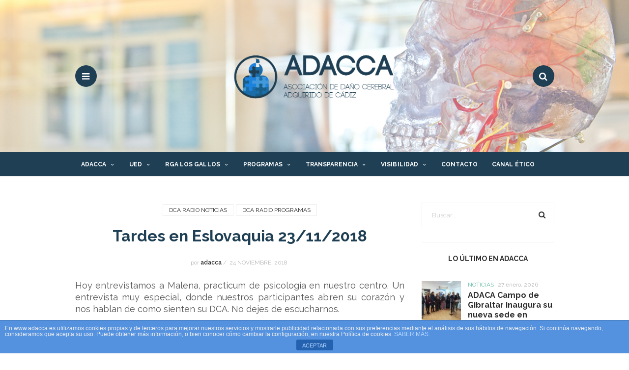

--- FILE ---
content_type: text/html; charset=UTF-8
request_url: https://adacca.es/index.php/2018/11/24/tardes-en-eslovaquia-23-11-2018/
body_size: 14269
content:
<!DOCTYPE html>
<html lang="es">
<head>
    <meta charset="UTF-8">
    <meta name="viewport" content="width=device-width, initial-scale=1, maximum-scale=1">
    <link rel="profile" href="https://gmpg.org/xfn/11">
    <link rel="pingback" href="https://adacca.es/xmlrpc.php">
    
<!-- MapPress Easy Google Maps Versión:2.54.6 (http://www.mappresspro.com/mappress) -->
<script type='text/javascript'>mapp = window.mapp || {}; mapp.data = [];</script>
<title>Tardes en Eslovaquia 23/11/2018 &#8211; ADACCA</title>
<link rel='dns-prefetch' href='//fonts.googleapis.com' />
<link rel='dns-prefetch' href='//s.w.org' />
<link rel="alternate" type="application/rss+xml" title="ADACCA &raquo; Feed" href="https://adacca.es/index.php/feed/" />
<link rel="alternate" type="application/rss+xml" title="ADACCA &raquo; RSS de los comentarios" href="https://adacca.es/index.php/comments/feed/" />
<link rel="alternate" type="application/rss+xml" title="ADACCA &raquo; Tardes en Eslovaquia 23/11/2018 RSS de los comentarios" href="https://adacca.es/index.php/2018/11/24/tardes-en-eslovaquia-23-11-2018/feed/" />
		<script type="text/javascript">
			window._wpemojiSettings = {"baseUrl":"https:\/\/s.w.org\/images\/core\/emoji\/11\/72x72\/","ext":".png","svgUrl":"https:\/\/s.w.org\/images\/core\/emoji\/11\/svg\/","svgExt":".svg","source":{"concatemoji":"https:\/\/adacca.es\/wp-includes\/js\/wp-emoji-release.min.js?ver=4.9.28"}};
			!function(e,a,t){var n,r,o,i=a.createElement("canvas"),p=i.getContext&&i.getContext("2d");function s(e,t){var a=String.fromCharCode;p.clearRect(0,0,i.width,i.height),p.fillText(a.apply(this,e),0,0);e=i.toDataURL();return p.clearRect(0,0,i.width,i.height),p.fillText(a.apply(this,t),0,0),e===i.toDataURL()}function c(e){var t=a.createElement("script");t.src=e,t.defer=t.type="text/javascript",a.getElementsByTagName("head")[0].appendChild(t)}for(o=Array("flag","emoji"),t.supports={everything:!0,everythingExceptFlag:!0},r=0;r<o.length;r++)t.supports[o[r]]=function(e){if(!p||!p.fillText)return!1;switch(p.textBaseline="top",p.font="600 32px Arial",e){case"flag":return s([55356,56826,55356,56819],[55356,56826,8203,55356,56819])?!1:!s([55356,57332,56128,56423,56128,56418,56128,56421,56128,56430,56128,56423,56128,56447],[55356,57332,8203,56128,56423,8203,56128,56418,8203,56128,56421,8203,56128,56430,8203,56128,56423,8203,56128,56447]);case"emoji":return!s([55358,56760,9792,65039],[55358,56760,8203,9792,65039])}return!1}(o[r]),t.supports.everything=t.supports.everything&&t.supports[o[r]],"flag"!==o[r]&&(t.supports.everythingExceptFlag=t.supports.everythingExceptFlag&&t.supports[o[r]]);t.supports.everythingExceptFlag=t.supports.everythingExceptFlag&&!t.supports.flag,t.DOMReady=!1,t.readyCallback=function(){t.DOMReady=!0},t.supports.everything||(n=function(){t.readyCallback()},a.addEventListener?(a.addEventListener("DOMContentLoaded",n,!1),e.addEventListener("load",n,!1)):(e.attachEvent("onload",n),a.attachEvent("onreadystatechange",function(){"complete"===a.readyState&&t.readyCallback()})),(n=t.source||{}).concatemoji?c(n.concatemoji):n.wpemoji&&n.twemoji&&(c(n.twemoji),c(n.wpemoji)))}(window,document,window._wpemojiSettings);
		</script>
		<style type="text/css">
img.wp-smiley,
img.emoji {
	display: inline !important;
	border: none !important;
	box-shadow: none !important;
	height: 1em !important;
	width: 1em !important;
	margin: 0 .07em !important;
	vertical-align: -0.1em !important;
	background: none !important;
	padding: 0 !important;
}
</style>
<link rel='stylesheet' id='sbi_styles-css'  href='https://adacca.es/wp-content/plugins/instagram-feed/css/sbi-styles.min.css?ver=6.1.5' type='text/css' media='all' />
<link rel='stylesheet' id='front-estilos-css'  href='https://adacca.es/wp-content/plugins/asesor-cookies-para-la-ley-en-espana/html/front/estilos.css?ver=4.9.28' type='text/css' media='all' />
<link rel='stylesheet' id='contact-form-7-css'  href='https://adacca.es/wp-content/plugins/contact-form-7/includes/css/styles.css?ver=5.1.9' type='text/css' media='all' />
<link rel='stylesheet' id='document-gallery-css'  href='https://adacca.es/wp-content/plugins/document-gallery/assets/css/style.min.css?ver=4.4.3' type='text/css' media='all' />
<link rel='stylesheet' id='embedpress-css'  href='https://adacca.es/wp-content/plugins/embedpress/assets/css/embedpress.css?ver=4.9.28' type='text/css' media='all' />
<link rel='stylesheet' id='mappress-leaflet-css'  href='https://adacca.es/wp-content/plugins/mappress-google-maps-for-wordpress/css/leaflet/leaflet.css?ver=1.4.0' type='text/css' media='all' />
<link rel='stylesheet' id='mappress-css'  href='https://adacca.es/wp-content/plugins/mappress-google-maps-for-wordpress/css/mappress.css?ver=2.54.6' type='text/css' media='all' />
<link rel='stylesheet' id='rotatingtweets-css'  href='https://adacca.es/wp-content/plugins/rotatingtweets/css/style.css?ver=4.9.28' type='text/css' media='all' />
<link rel='stylesheet' id='ce_responsive-css'  href='https://adacca.es/wp-content/plugins/simple-embed-code/css/video-container.min.css?ver=4.9.28' type='text/css' media='all' />
<link rel='stylesheet' id='wpsm_team_b-font-awesome-front-css'  href='https://adacca.es/wp-content/plugins/team-builder/assets/css/font-awesome/css/font-awesome.min.css?ver=4.9.28' type='text/css' media='all' />
<link rel='stylesheet' id='wpsm_team_b_bootstrap-front-css'  href='https://adacca.es/wp-content/plugins/team-builder/assets/css/bootstrap-front.css?ver=4.9.28' type='text/css' media='all' />
<link rel='stylesheet' id='wpsm_team_b_team-css'  href='https://adacca.es/wp-content/plugins/team-builder/assets/css/team.css?ver=4.9.28' type='text/css' media='all' />
<link rel='stylesheet' id='wpsm_team_b_owl_carousel_min_css-css'  href='https://adacca.es/wp-content/plugins/team-builder/assets/css/owl.carousel.min.css?ver=4.9.28' type='text/css' media='all' />
<link rel='stylesheet' id='mint-fonts-css'  href='https://fonts.googleapis.com/css?family=Raleway:100,100italic,200,200italic,300,300italic,400,400italic,500,500italic,600,600italic,700,700italic,800,800italic,900,900italic&#038;subset=latin' type='text/css' media='all' />
<link rel='stylesheet' id='plugins-styles-css'  href='https://adacca.es/wp-content/themes/mint/css/plugins-styles.css' type='text/css' media='all' />
<link rel='stylesheet' id='font-awesome-css'  href='https://adacca.es/wp-content/themes/mint/css/font-awesome.min.css' type='text/css' media='all' />
<link rel='stylesheet' id='woocommerce-css'  href='https://adacca.es/wp-content/themes/mint/css/woocommerce.css' type='text/css' media='all' />
<link rel='stylesheet' id='mint-main-styles-css'  href='https://adacca.es/wp-content/themes/mint/style.css' type='text/css' media='all' />
<style id='mint-main-styles-inline-css' type='text/css'>
 .background-opacity{background-image:url(https://adacca.es/wp-content/uploads/2017/09/header-background-1.jpg)!important;opacity:0.6!important;}
 .header-top{ height: 310px; } 
 .header-logo{ width: 390px!important;} 
 .header-logo{ height: 260px!important; } 
 .header-menu-panel, .header-navigation li ul, .header-navigation li ul li:hover{ background-color:#1e3f54!important;}.top-cart{border-left: 1px solid #1e3f54;}
 
 .header-top .menu-tumbl, .header-top .header-soc-icon{ background:#1e3f54!important;}
 .header-navigation li a, .header-socials li a, .top-cart-wrapper a, .header-menu-panel .menu-tumbl { color:#ffffff;}
	body{font-family:'Raleway',Arial,serif;font-size:18px;color:#565656;}input::-webkit-input-placeholder{font-family: 'Raleway', Arial, serif;}input:-moz-placeholder{font-family: 'Raleway', Arial, serif;}
	input::-moz-placeholder{font-family: 'Raleway', Arial, serif;}
	input:-ms-input-placeholder{font-family: 'Raleway', Arial, serif;}
	
	.slide .category-post-title a, .post-author-name span, span.date, .single-post .post-tags a, .post-related-title h4, .thecomment .comment-text span.date, #respond h3, #cancel-comment-reply-link, .widget-title, .widget-slide-info .date a, .woocommerce .woocommerce-message,.woocommerce .woocommerce-error,.woocommerce .woocommerce-info, .woocommerce span.onsale, span.price, .woocommerce ul.cart_list .amount, .woocommerce ul.product_list_widget .amount, .woocommerce.widget_shopping_cart .total > strong, .woocommerce div.product div.summary p.price,.woocommerce div.product div.summary span.price,.woocommerce #content div.product div.summary p.price, .woocommerce #content div.product div.summary span.price,.woocommerce .related.products > h2, .quantity.mkd-quantity-buttons .mkd-quantity-input{font-family: 'Raleway'!important;}
	h1,h2,h3,h4,h5,h6,h1 a,h2 a,h3 a,h4 a,h5 a,h6 a,.navigation li{ font-family: 'Raleway', Arial, serif!important; font-weight:700;letter-spacing:em;color:#1e3f54; }
	blockquote, .author-post-name a, .page .page-title-wrapper h3, .instagram-footer #sbi_load a, .woocommerce-page .page-title-wrapper h3, .woocommerce-page .woocommerce-result-count, .woocommerce ul.cart_list li a,
.woocommerce ul.product_list_widget li a, .woocommerce div.product .woocommerce-review-link,
.woocommerce #content div.product .woocommerce-review-link, .woocommerce-cart table.cart .product-name > a  {font-family: 'Raleway'!important;}
	footer{ background: #1e3f54;}footer{color:#565656!important;}footer a,footer h1,footer h2,footer h3,footer h4,footer h5,footer h6,footer i,footer p{color: #ffffff!important;}.copy-wrapper,footer *{border-color:!important;}

			@media only screen and (-Webkit-min-device-pixel-ratio: 1.5),
			only screen and (-moz-min-device-pixel-ratio: 1.5),
			only screen and (-o-min-device-pixel-ratio: 3/2),
			only screen and (min-device-pixel-ratio: 1.5) {
				.retina-logo-img{display: block;}.logo-img{display: none;}
			}
</style>
<link rel='stylesheet' id='resposive-css'  href='https://adacca.es/wp-content/themes/mint/css/media.css' type='text/css' media='all' />
<link rel='stylesheet' id='dashicons-css'  href='https://adacca.es/wp-includes/css/dashicons.min.css?ver=4.9.28' type='text/css' media='all' />
<link rel='stylesheet' id='plyr-css'  href='https://adacca.es/wp-content/plugins/embedpress/assets/css/plyr.css?ver=4.9.28' type='text/css' media='all' />
		<script type="text/javascript">
			ajaxurl = typeof(ajaxurl) !== 'string' ? 'https://adacca.es/wp-admin/admin-ajax.php' : ajaxurl;
		</script>
		<script type='text/javascript' src='https://adacca.es/wp-includes/js/jquery/jquery.js?ver=1.12.4'></script>
<script type='text/javascript' src='https://adacca.es/wp-includes/js/jquery/jquery-migrate.min.js?ver=1.4.1'></script>
<script type='text/javascript' src='https://adacca.es/wp-content/plugins/rotatingtweets/js/jquery.cycle.all.min.js?ver=4.9.28'></script>
<script type='text/javascript' src='https://adacca.es/wp-content/plugins/rotatingtweets/js/rotating_tweet.js?ver=1.9.10'></script>
<script type='text/javascript'>
/* <![CDATA[ */
var cdp_cookies_info = {"url_plugin":"https:\/\/adacca.es\/wp-content\/plugins\/asesor-cookies-para-la-ley-en-espana\/plugin.php","url_admin_ajax":"https:\/\/adacca.es\/wp-admin\/admin-ajax.php"};
/* ]]> */
</script>
<script type='text/javascript' src='https://adacca.es/wp-content/plugins/asesor-cookies-para-la-ley-en-espana/html/front/principal.js?ver=4.9.28'></script>
<script type='text/javascript' src='https://adacca.es/wp-content/plugins/embedpress/assets/js/plyr.polyfilled.js?ver=1'></script>
<script type='text/javascript' src='https://adacca.es/wp-content/plugins/team-builder/assets/js/owl.carousel.min.js?ver=4.9.28'></script>
<script type='text/javascript' src='https://adacca.es/wp-content/plugins/wp-hide-post/public/js/wp-hide-post-public.js?ver=2.0.10'></script>
<script type='text/javascript'>
/* <![CDATA[ */
var simpleLikes = {"ajaxurl":"https:\/\/adacca.es\/wp-admin\/admin-ajax.php","like":"Me gusta","unlike":"No te gusta"};
/* ]]> */
</script>
<script type='text/javascript' src='https://adacca.es/wp-content/themes/mint/js/simple-likes-public.js?ver=0.5'></script>
<script type='text/javascript' src='https://adacca.es/wp-content/plugins/meow-gallery/js/mgl.js?ver=1584436477'></script>
<link rel='https://api.w.org/' href='https://adacca.es/index.php/wp-json/' />
<link rel="EditURI" type="application/rsd+xml" title="RSD" href="https://adacca.es/xmlrpc.php?rsd" />
<link rel="wlwmanifest" type="application/wlwmanifest+xml" href="https://adacca.es/wp-includes/wlwmanifest.xml" /> 
<meta name="generator" content="WordPress 4.9.28" />
<link rel="canonical" href="https://adacca.es/index.php/2018/11/24/tardes-en-eslovaquia-23-11-2018/" />
<link rel='shortlink' href='https://adacca.es/?p=6188' />
<link rel="icon" href="https://adacca.es/wp-content/uploads/2017/09/cropped-logoico-32x32.gif" sizes="32x32" />
<link rel="icon" href="https://adacca.es/wp-content/uploads/2017/09/cropped-logoico-192x192.gif" sizes="192x192" />
<link rel="apple-touch-icon-precomposed" href="https://adacca.es/wp-content/uploads/2017/09/cropped-logoico-180x180.gif" />
<meta name="msapplication-TileImage" content="https://adacca.es/wp-content/uploads/2017/09/cropped-logoico-270x270.gif" />
<!-- ## NXS/OG ## --><!-- ## NXSOGTAGS ## --><!-- ## NXS/OG ## -->
</head>

<body data-rsssl=1 class="post-template-default single single-post postid-6188 single-format-standard">

<div id="preloader"></div>
<div class="glide-navigation">
    <div class="sidebar-scroll scrollbar-macosx">

        <!-- close-glide-button -->
        <div class="close-glide-button">
            <a href="#" class="close-btn"></a>
        </div>

        <!-- navbar -->
        <ul id="menu-menu" class="navbar"><li id="menu-item-3936" class="menu-item menu-item-type-custom menu-item-object-custom menu-item-has-children menu-item-3936"><a href="#">ADACCA</a>
<ul class="sub-menu">
	<li id="menu-item-3937" class="menu-item menu-item-type-post_type menu-item-object-page menu-item-3937"><a href="https://adacca.es/index.php/hola/">¡Hola a tod@s!</a></li>
	<li id="menu-item-3419" class="menu-item menu-item-type-post_type menu-item-object-page menu-item-3419"><a href="https://adacca.es/index.php/adacca/">¿Qué es ADACCA?</a></li>
	<li id="menu-item-3879" class="menu-item menu-item-type-post_type menu-item-object-page menu-item-3879"><a href="https://adacca.es/index.php/que-es-un-dca/">DCA</a></li>
	<li id="menu-item-5649" class="menu-item menu-item-type-custom menu-item-object-custom menu-item-5649"><a target="_blank" href="https://adacca.es/wp-content/uploads/2018/08/esquema-adacca.pdf">Organigrama</a></li>
	<li id="menu-item-3941" class="menu-item menu-item-type-post_type menu-item-object-page menu-item-3941"><a href="https://adacca.es/index.php/junta-directiva-actual/">Junta directiva actual</a></li>
	<li id="menu-item-3950" class="menu-item menu-item-type-post_type menu-item-object-page menu-item-3950"><a href="https://adacca.es/index.php/socios-voluntarios/">Voluntarios &#038; Socios</a></li>
</ul>
</li>
<li id="menu-item-8149" class="menu-item menu-item-type-custom menu-item-object-custom menu-item-has-children menu-item-8149"><a href="#">UED</a>
<ul class="sub-menu">
	<li id="menu-item-7468" class="menu-item menu-item-type-custom menu-item-object-custom menu-item-has-children menu-item-7468"><a href="#">UED Cádiz</a>
	<ul class="sub-menu">
		<li id="menu-item-7536" class="menu-item menu-item-type-post_type menu-item-object-page menu-item-7536"><a href="https://adacca.es/index.php/centro/">Centro</a></li>
		<li id="menu-item-7558" class="menu-item menu-item-type-custom menu-item-object-custom menu-item-7558"><a target="_blank" href="https://adacca.es/wp-content/uploads/2022/04/Programacion-Actividades-UED-Cádiz-2022.pdf">Programación UED Cádiz 2022</a></li>
		<li id="menu-item-7583" class="menu-item menu-item-type-custom menu-item-object-custom menu-item-7583"><a target="_blank" href="https://adacca.es/wp-content/uploads/2022/06/Memoria-Actividades-UED-Cádiz-2021.pdf">Memoria UED Cádiz 2021</a></li>
		<li id="menu-item-3940" class="menu-item menu-item-type-post_type menu-item-object-page menu-item-3940"><a href="https://adacca.es/index.php/equipo-interdisciplinar/">Equipo multidisciplinar UED Cádiz</a></li>
	</ul>
</li>
	<li id="menu-item-7495" class="menu-item menu-item-type-custom menu-item-object-custom menu-item-has-children menu-item-7495"><a href="#">UED Chiclana</a>
	<ul class="sub-menu">
		<li id="menu-item-4498" class="menu-item menu-item-type-post_type menu-item-object-page menu-item-4498"><a href="https://adacca.es/index.php/centro-de-chiclana/">Centro</a></li>
		<li id="menu-item-7560" class="menu-item menu-item-type-custom menu-item-object-custom menu-item-7560"><a target="_blank" href="https://adacca.es/wp-content/uploads/2022/04/PROGRAMACIÓN-UED-2022.pdf">Programación UED Chiclana 2022</a></li>
		<li id="menu-item-7511" class="menu-item menu-item-type-custom menu-item-object-custom menu-item-7511"><a target="_blank" href="https://adacca.es/wp-content/uploads/2022/04/MEMORIA-UED-CHICLANA-2021.pdf">Memoria UED Chiclana 2021</a></li>
		<li id="menu-item-7494" class="menu-item menu-item-type-post_type menu-item-object-page menu-item-7494"><a href="https://adacca.es/index.php/equipo-multidisciplinar-chiclana/">Equipo multidisciplinar UED Chiclana</a></li>
	</ul>
</li>
</ul>
</li>
<li id="menu-item-7496" class="menu-item menu-item-type-custom menu-item-object-custom menu-item-has-children menu-item-7496"><a href="#">RGA Los Gallos</a>
<ul class="sub-menu">
	<li id="menu-item-7359" class="menu-item menu-item-type-post_type menu-item-object-page menu-item-7359"><a href="https://adacca.es/index.php/residencia/">Centro</a></li>
	<li id="menu-item-7562" class="menu-item menu-item-type-custom menu-item-object-custom menu-item-7562"><a target="_blank" href="https://adacca.es/wp-content/uploads/2022/04/PROGRAMACIÓN-RGA-2022.pdf">Programación RGA &#8220;Los Gallos&#8221; 2022</a></li>
	<li id="menu-item-7510" class="menu-item menu-item-type-custom menu-item-object-custom menu-item-7510"><a target="_blank" href="https://adacca.es/wp-content/uploads/2022/04/MEMORIA-RGA-CHICLANA-2021.pdf">Memoria RGA 2021</a></li>
	<li id="menu-item-7493" class="menu-item menu-item-type-post_type menu-item-object-page menu-item-7493"><a href="https://adacca.es/index.php/equipo-multidisciplinar-residencia/">Equipo multidisciplinar RGA &#8220;Los Gallos&#8221;</a></li>
</ul>
</li>
<li id="menu-item-3902" class="menu-item menu-item-type-custom menu-item-object-custom menu-item-has-children menu-item-3902"><a href="#">Programas</a>
<ul class="sub-menu">
	<li id="menu-item-3901" class="menu-item menu-item-type-post_type menu-item-object-page menu-item-3901"><a href="https://adacca.es/index.php/ued/">Unidad de Estancia Diurna (UED)</a></li>
	<li id="menu-item-3900" class="menu-item menu-item-type-post_type menu-item-object-page menu-item-3900"><a href="https://adacca.es/index.php/programa-menores/">Área de intervención infantil y juvenil</a></li>
	<li id="menu-item-3899" class="menu-item menu-item-type-post_type menu-item-object-page menu-item-3899"><a href="https://adacca.es/index.php/programa-leves/">Programa Rehabilitación Integral Ambulatorio</a></li>
	<li id="menu-item-7245" class="menu-item menu-item-type-custom menu-item-object-custom menu-item-7245"><a href="https://adacca.es/index.php/programa-de-rehabilitacion-en-ued-los-gallos-chiclana-de-la-frontera/">Programa de Rehabilitación en UED LOS GALLOS (Chiclana de la Frontera)</a></li>
</ul>
</li>
<li id="menu-item-3926" class="menu-item menu-item-type-custom menu-item-object-custom menu-item-has-children menu-item-3926"><a href="#">Transparencia</a>
<ul class="sub-menu">
	<li id="menu-item-5651" class="menu-item menu-item-type-custom menu-item-object-custom menu-item-5651"><a target="_blank" href="https://adacca.es/wp-content/uploads/2023/05/Plan-Estrategico-ADACCA-2023-2027.pdf">Plan estratégico ADACCA 2023-2027</a></li>
	<li id="menu-item-5538" class="menu-item menu-item-type-custom menu-item-object-custom menu-item-5538"><a target="_blank" href="https://adacca.es/wp-content/uploads/2025/05/ESTATUTOS-MODIFICADOS-REGISTRADOS.pdf">Estatutos</a></li>
	<li id="menu-item-7189" class="menu-item menu-item-type-custom menu-item-object-custom menu-item-has-children menu-item-7189"><a href="#">Reglamentos</a>
	<ul class="sub-menu">
		<li id="menu-item-7190" class="menu-item menu-item-type-custom menu-item-object-custom menu-item-7190"><a target="_blank" href="https://adacca.es/wp-content/uploads/2020/07/REGLAMENTO-INTERNO-ASOCIACION.pdf">Régimen interno de la asociación</a></li>
		<li id="menu-item-5537" class="menu-item menu-item-type-custom menu-item-object-custom menu-item-5537"><a target="_blank" href="https://adacca.es/wp-content/uploads/2018/07/Reglamento-Interno-sellado.pdf">Régimen interno de la UED</a></li>
	</ul>
</li>
	<li id="menu-item-5539" class="menu-item menu-item-type-custom menu-item-object-custom menu-item-5539"><a target="_blank" href="https://adacca.es/wp-content/uploads/2018/07/Codigo-etico-adacca-2018.pdf">Código ético</a></li>
	<li id="menu-item-5644" class="menu-item menu-item-type-custom menu-item-object-custom menu-item-5644"><a target="_blank" href="https://adacca.es/wp-content/uploads/2021/06/2.Organigrama-Adacca-2021-1.pdf">Organigrama funcional</a></li>
	<li id="menu-item-6832" class="menu-item menu-item-type-custom menu-item-object-custom menu-item-has-children menu-item-6832"><a href="#">Cuentas anuales</a>
	<ul class="sub-menu">
		<li id="menu-item-7894" class="menu-item menu-item-type-custom menu-item-object-custom menu-item-7894"><a target="_blank" href="https://adacca.es/wp-content/uploads/2025/09/Memoria-Económica-2024.pdf">Memoria económica 2024</a></li>
		<li id="menu-item-7636" class="menu-item menu-item-type-custom menu-item-object-custom menu-item-7636"><a target="_blank" href="https://adacca.es/wp-content/uploads/2025/09/Balance-de-Situación-2024.pdf">Balance de situación 2024</a></li>
		<li id="menu-item-7637" class="menu-item menu-item-type-custom menu-item-object-custom menu-item-7637"><a target="_blank" href="https://adacca.es/wp-content/uploads/2025/09/Perdidas-y-Ganancias-2024.pdf">Pérdidas y ganancias 2024</a></li>
	</ul>
</li>
	<li id="menu-item-7584" class="menu-item menu-item-type-custom menu-item-object-custom menu-item-7584"><a target="_blank" href="https://adacca.es/wp-content/uploads/2022/06/PRESUPUESTOS-2022.pdf">Presupuestos 2022</a></li>
	<li id="menu-item-7512" class="menu-item menu-item-type-custom menu-item-object-custom menu-item-7512"><a target="_blank" href="https://adacca.es/wp-content/uploads/2025/05/MEMORIA-ADACCA-2024.pdf">Memorias de actividades 2024</a></li>
	<li id="menu-item-7610" class="menu-item menu-item-type-custom menu-item-object-custom menu-item-7610"><a target="_blank" href="https://adacca.es/wp-content/uploads/2025/05/2025.05.13_informe-auditoria-2024.pdf">Auditoria 2024</a></li>
	<li id="menu-item-7513" class="menu-item menu-item-type-custom menu-item-object-custom menu-item-7513"><a target="_blank" href="https://adacca.es/wp-content/uploads/2022/04/PLAN-DE-IGUALDAD-21-25-resolucion.pdf">Plan de igualdad 2021-2025</a></li>
	<li id="menu-item-5643" class="menu-item menu-item-type-custom menu-item-object-custom menu-item-5643"><a target="_blank" href="https://adacca.es/wp-content/uploads/2023/05/Plan-de-formación-2022-2026.pdf">Plan de formación 2022-2026</a></li>
	<li id="menu-item-7328" class="menu-item menu-item-type-custom menu-item-object-custom menu-item-has-children menu-item-7328"><a href="#">Calidad</a>
	<ul class="sub-menu">
		<li id="menu-item-8290" class="menu-item menu-item-type-custom menu-item-object-custom menu-item-8290"><a target="_blank" href="https://adacca.es/wp-content/uploads/2025/03/Política-de-Calidad.pdf">Política de calidad</a></li>
		<li id="menu-item-7240" class="menu-item menu-item-type-custom menu-item-object-custom menu-item-7240"><a target="_blank" href="https://adacca.es/wp-content/uploads/2021/03/Certificado-Calidad.pdf">Certificación de calidad avanzada</a></li>
		<li id="menu-item-7330" class="menu-item menu-item-type-custom menu-item-object-custom menu-item-7330"><a target="_blank" href="https://adacca.es/wp-content/uploads/2021/11/Tríptico-General-ADACCA.pdf">Tríptico general</a></li>
		<li id="menu-item-7331" class="menu-item menu-item-type-custom menu-item-object-custom menu-item-7331"><a target="_blank" href="https://adacca.es/wp-content/uploads/2021/11/3.-Cartera-de-servicios.pdf">Cartera de servicios</a></li>
	</ul>
</li>
	<li id="menu-item-7556" class="menu-item menu-item-type-custom menu-item-object-custom menu-item-7556"><a target="_blank" href="https://adacca.es/wp-content/uploads/2025/05/Fuentes-de-financiación-2024.pdf">Fuentes de financiación 2024</a></li>
	<li id="menu-item-5646" class="menu-item menu-item-type-custom menu-item-object-custom menu-item-5646"><a target="_blank" href="https://adacca.es/wp-content/uploads/2018/08/UTILIDAD-PUBLICA.pdf">Utilidad pública</a></li>
	<li id="menu-item-7187" class="menu-item menu-item-type-custom menu-item-object-custom menu-item-7187"><a target="_blank" href="https://adacca.es/wp-content/uploads/2023/05/PLAN-VOLUNTARIADO-2022-2026.pdf">Plan de voluntariado 2022-2026</a></li>
	<li id="menu-item-7517" class="menu-item menu-item-type-post_type menu-item-object-page menu-item-7517"><a href="https://adacca.es/index.php/anteriores/">Anteriores</a></li>
</ul>
</li>
<li id="menu-item-7470" class="menu-item menu-item-type-custom menu-item-object-custom menu-item-has-children menu-item-7470"><a href="#">Visibilidad</a>
<ul class="sub-menu">
	<li id="menu-item-4055" class="menu-item menu-item-type-custom menu-item-object-custom menu-item-has-children menu-item-4055"><a href="#">Asociaciones</a>
	<ul class="sub-menu">
		<li id="menu-item-4030" class="menu-item menu-item-type-post_type menu-item-object-page menu-item-4030"><a href="https://adacca.es/index.php/fandace/">FANDACE</a></li>
		<li id="menu-item-4031" class="menu-item menu-item-type-post_type menu-item-object-page menu-item-4031"><a href="https://adacca.es/index.php/fedace/">FEDACE</a></li>
	</ul>
</li>
	<li id="menu-item-3930" class="menu-item menu-item-type-post_type menu-item-object-page menu-item-3930"><a href="https://adacca.es/index.php/la-resacca/">La Resacca</a></li>
	<li id="menu-item-4082" class="menu-item menu-item-type-custom menu-item-object-custom menu-item-has-children menu-item-4082"><a href="#">DCA Radio</a>
	<ul class="sub-menu">
		<li id="menu-item-4079" class="menu-item menu-item-type-post_type menu-item-object-page menu-item-4079"><a href="https://adacca.es/index.php/dca-radio/">¿Qué es DCA Radio?</a></li>
		<li id="menu-item-4080" class="menu-item menu-item-type-taxonomy menu-item-object-category current-post-ancestor current-menu-parent current-post-parent menu-item-4080"><a href="https://adacca.es/index.php/category/dca-radio-noticias/">DCA Radio Noticias</a></li>
		<li id="menu-item-4479" class="menu-item menu-item-type-taxonomy menu-item-object-category current-post-ancestor current-menu-parent current-post-parent menu-item-4479"><a href="https://adacca.es/index.php/category/dca-radio-programas/">DCA Radio Programas</a></li>
	</ul>
</li>
</ul>
</li>
<li id="menu-item-22" class="menu-item menu-item-type-post_type menu-item-object-page menu-item-22"><a href="https://adacca.es/index.php/contacts/">Contacto</a></li>
<li id="menu-item-8148" class="menu-item menu-item-type-post_type menu-item-object-page menu-item-8148"><a href="https://adacca.es/index.php/canal-etico/">Canal ético</a></li>
</ul>    </div>
</div>
<header>
    <div class="header-top">
        <div class="top-header-content">
            <div class="container">
                <div class="col-lg-10 col-lg-offset-1">
                                            <div class="menu-tumbl"><i class="fa fa-navicon"></i></div>
                        <div class="header-soc-icon"><i class="fa fa-search"></i></div>
                                        <div class="header-logo">
                                                    <a href="https://adacca.es/" class="logo-img"><img
                                    src="https://adacca.es/wp-content/uploads/2017/09/logo_web-1.png"
                                    alt="ADACCA"/></a>
                        
                                                    <a href="https://adacca.es/" class="retina-logo-img"><img
                                    src="https://adacca.es/wp-content/uploads/2017/09/logo_web-1.png"
                                    alt="ADACCA"/></a>
                                            </div>
                </div>
            </div>
        </div>
        <div class="background-block"></div>
        <div class="background-opacity"></div>
    </div>
    <div class="header-menu-panel">
        <div class="container">
            <div class="col-lg-10 col-lg-offset-1">
                <div class="menu-tumbl"><i class="fa fa-navicon"></i></div>
                <ul id="menu-menu-1" class="header-navigation"><li class="menu-item menu-item-type-custom menu-item-object-custom menu-item-has-children menu-item-3936"><a href="#">ADACCA</a>
<ul class="sub-menu">
	<li class="menu-item menu-item-type-post_type menu-item-object-page menu-item-3937"><a href="https://adacca.es/index.php/hola/">¡Hola a tod@s!</a></li>
	<li class="menu-item menu-item-type-post_type menu-item-object-page menu-item-3419"><a href="https://adacca.es/index.php/adacca/">¿Qué es ADACCA?</a></li>
	<li class="menu-item menu-item-type-post_type menu-item-object-page menu-item-3879"><a href="https://adacca.es/index.php/que-es-un-dca/">DCA</a></li>
	<li class="menu-item menu-item-type-custom menu-item-object-custom menu-item-5649"><a target="_blank" href="https://adacca.es/wp-content/uploads/2018/08/esquema-adacca.pdf">Organigrama</a></li>
	<li class="menu-item menu-item-type-post_type menu-item-object-page menu-item-3941"><a href="https://adacca.es/index.php/junta-directiva-actual/">Junta directiva actual</a></li>
	<li class="menu-item menu-item-type-post_type menu-item-object-page menu-item-3950"><a href="https://adacca.es/index.php/socios-voluntarios/">Voluntarios &#038; Socios</a></li>
</ul>
</li>
<li class="menu-item menu-item-type-custom menu-item-object-custom menu-item-has-children menu-item-8149"><a href="#">UED</a>
<ul class="sub-menu">
	<li class="menu-item menu-item-type-custom menu-item-object-custom menu-item-has-children menu-item-7468"><a href="#">UED Cádiz</a>
	<ul class="sub-menu">
		<li class="menu-item menu-item-type-post_type menu-item-object-page menu-item-7536"><a href="https://adacca.es/index.php/centro/">Centro</a></li>
		<li class="menu-item menu-item-type-custom menu-item-object-custom menu-item-7558"><a target="_blank" href="https://adacca.es/wp-content/uploads/2022/04/Programacion-Actividades-UED-Cádiz-2022.pdf">Programación UED Cádiz 2022</a></li>
		<li class="menu-item menu-item-type-custom menu-item-object-custom menu-item-7583"><a target="_blank" href="https://adacca.es/wp-content/uploads/2022/06/Memoria-Actividades-UED-Cádiz-2021.pdf">Memoria UED Cádiz 2021</a></li>
		<li class="menu-item menu-item-type-post_type menu-item-object-page menu-item-3940"><a href="https://adacca.es/index.php/equipo-interdisciplinar/">Equipo multidisciplinar UED Cádiz</a></li>
	</ul>
</li>
	<li class="menu-item menu-item-type-custom menu-item-object-custom menu-item-has-children menu-item-7495"><a href="#">UED Chiclana</a>
	<ul class="sub-menu">
		<li class="menu-item menu-item-type-post_type menu-item-object-page menu-item-4498"><a href="https://adacca.es/index.php/centro-de-chiclana/">Centro</a></li>
		<li class="menu-item menu-item-type-custom menu-item-object-custom menu-item-7560"><a target="_blank" href="https://adacca.es/wp-content/uploads/2022/04/PROGRAMACIÓN-UED-2022.pdf">Programación UED Chiclana 2022</a></li>
		<li class="menu-item menu-item-type-custom menu-item-object-custom menu-item-7511"><a target="_blank" href="https://adacca.es/wp-content/uploads/2022/04/MEMORIA-UED-CHICLANA-2021.pdf">Memoria UED Chiclana 2021</a></li>
		<li class="menu-item menu-item-type-post_type menu-item-object-page menu-item-7494"><a href="https://adacca.es/index.php/equipo-multidisciplinar-chiclana/">Equipo multidisciplinar UED Chiclana</a></li>
	</ul>
</li>
</ul>
</li>
<li class="menu-item menu-item-type-custom menu-item-object-custom menu-item-has-children menu-item-7496"><a href="#">RGA Los Gallos</a>
<ul class="sub-menu">
	<li class="menu-item menu-item-type-post_type menu-item-object-page menu-item-7359"><a href="https://adacca.es/index.php/residencia/">Centro</a></li>
	<li class="menu-item menu-item-type-custom menu-item-object-custom menu-item-7562"><a target="_blank" href="https://adacca.es/wp-content/uploads/2022/04/PROGRAMACIÓN-RGA-2022.pdf">Programación RGA &#8220;Los Gallos&#8221; 2022</a></li>
	<li class="menu-item menu-item-type-custom menu-item-object-custom menu-item-7510"><a target="_blank" href="https://adacca.es/wp-content/uploads/2022/04/MEMORIA-RGA-CHICLANA-2021.pdf">Memoria RGA 2021</a></li>
	<li class="menu-item menu-item-type-post_type menu-item-object-page menu-item-7493"><a href="https://adacca.es/index.php/equipo-multidisciplinar-residencia/">Equipo multidisciplinar RGA &#8220;Los Gallos&#8221;</a></li>
</ul>
</li>
<li class="menu-item menu-item-type-custom menu-item-object-custom menu-item-has-children menu-item-3902"><a href="#">Programas</a>
<ul class="sub-menu">
	<li class="menu-item menu-item-type-post_type menu-item-object-page menu-item-3901"><a href="https://adacca.es/index.php/ued/">Unidad de Estancia Diurna (UED)</a></li>
	<li class="menu-item menu-item-type-post_type menu-item-object-page menu-item-3900"><a href="https://adacca.es/index.php/programa-menores/">Área de intervención infantil y juvenil</a></li>
	<li class="menu-item menu-item-type-post_type menu-item-object-page menu-item-3899"><a href="https://adacca.es/index.php/programa-leves/">Programa Rehabilitación Integral Ambulatorio</a></li>
	<li class="menu-item menu-item-type-custom menu-item-object-custom menu-item-7245"><a href="https://adacca.es/index.php/programa-de-rehabilitacion-en-ued-los-gallos-chiclana-de-la-frontera/">Programa de Rehabilitación en UED LOS GALLOS (Chiclana de la Frontera)</a></li>
</ul>
</li>
<li class="menu-item menu-item-type-custom menu-item-object-custom menu-item-has-children menu-item-3926"><a href="#">Transparencia</a>
<ul class="sub-menu">
	<li class="menu-item menu-item-type-custom menu-item-object-custom menu-item-5651"><a target="_blank" href="https://adacca.es/wp-content/uploads/2023/05/Plan-Estrategico-ADACCA-2023-2027.pdf">Plan estratégico ADACCA 2023-2027</a></li>
	<li class="menu-item menu-item-type-custom menu-item-object-custom menu-item-5538"><a target="_blank" href="https://adacca.es/wp-content/uploads/2025/05/ESTATUTOS-MODIFICADOS-REGISTRADOS.pdf">Estatutos</a></li>
	<li class="menu-item menu-item-type-custom menu-item-object-custom menu-item-has-children menu-item-7189"><a href="#">Reglamentos</a>
	<ul class="sub-menu">
		<li class="menu-item menu-item-type-custom menu-item-object-custom menu-item-7190"><a target="_blank" href="https://adacca.es/wp-content/uploads/2020/07/REGLAMENTO-INTERNO-ASOCIACION.pdf">Régimen interno de la asociación</a></li>
		<li class="menu-item menu-item-type-custom menu-item-object-custom menu-item-5537"><a target="_blank" href="https://adacca.es/wp-content/uploads/2018/07/Reglamento-Interno-sellado.pdf">Régimen interno de la UED</a></li>
	</ul>
</li>
	<li class="menu-item menu-item-type-custom menu-item-object-custom menu-item-5539"><a target="_blank" href="https://adacca.es/wp-content/uploads/2018/07/Codigo-etico-adacca-2018.pdf">Código ético</a></li>
	<li class="menu-item menu-item-type-custom menu-item-object-custom menu-item-5644"><a target="_blank" href="https://adacca.es/wp-content/uploads/2021/06/2.Organigrama-Adacca-2021-1.pdf">Organigrama funcional</a></li>
	<li class="menu-item menu-item-type-custom menu-item-object-custom menu-item-has-children menu-item-6832"><a href="#">Cuentas anuales</a>
	<ul class="sub-menu">
		<li class="menu-item menu-item-type-custom menu-item-object-custom menu-item-7894"><a target="_blank" href="https://adacca.es/wp-content/uploads/2025/09/Memoria-Económica-2024.pdf">Memoria económica 2024</a></li>
		<li class="menu-item menu-item-type-custom menu-item-object-custom menu-item-7636"><a target="_blank" href="https://adacca.es/wp-content/uploads/2025/09/Balance-de-Situación-2024.pdf">Balance de situación 2024</a></li>
		<li class="menu-item menu-item-type-custom menu-item-object-custom menu-item-7637"><a target="_blank" href="https://adacca.es/wp-content/uploads/2025/09/Perdidas-y-Ganancias-2024.pdf">Pérdidas y ganancias 2024</a></li>
	</ul>
</li>
	<li class="menu-item menu-item-type-custom menu-item-object-custom menu-item-7584"><a target="_blank" href="https://adacca.es/wp-content/uploads/2022/06/PRESUPUESTOS-2022.pdf">Presupuestos 2022</a></li>
	<li class="menu-item menu-item-type-custom menu-item-object-custom menu-item-7512"><a target="_blank" href="https://adacca.es/wp-content/uploads/2025/05/MEMORIA-ADACCA-2024.pdf">Memorias de actividades 2024</a></li>
	<li class="menu-item menu-item-type-custom menu-item-object-custom menu-item-7610"><a target="_blank" href="https://adacca.es/wp-content/uploads/2025/05/2025.05.13_informe-auditoria-2024.pdf">Auditoria 2024</a></li>
	<li class="menu-item menu-item-type-custom menu-item-object-custom menu-item-7513"><a target="_blank" href="https://adacca.es/wp-content/uploads/2022/04/PLAN-DE-IGUALDAD-21-25-resolucion.pdf">Plan de igualdad 2021-2025</a></li>
	<li class="menu-item menu-item-type-custom menu-item-object-custom menu-item-5643"><a target="_blank" href="https://adacca.es/wp-content/uploads/2023/05/Plan-de-formación-2022-2026.pdf">Plan de formación 2022-2026</a></li>
	<li class="menu-item menu-item-type-custom menu-item-object-custom menu-item-has-children menu-item-7328"><a href="#">Calidad</a>
	<ul class="sub-menu">
		<li class="menu-item menu-item-type-custom menu-item-object-custom menu-item-8290"><a target="_blank" href="https://adacca.es/wp-content/uploads/2025/03/Política-de-Calidad.pdf">Política de calidad</a></li>
		<li class="menu-item menu-item-type-custom menu-item-object-custom menu-item-7240"><a target="_blank" href="https://adacca.es/wp-content/uploads/2021/03/Certificado-Calidad.pdf">Certificación de calidad avanzada</a></li>
		<li class="menu-item menu-item-type-custom menu-item-object-custom menu-item-7330"><a target="_blank" href="https://adacca.es/wp-content/uploads/2021/11/Tríptico-General-ADACCA.pdf">Tríptico general</a></li>
		<li class="menu-item menu-item-type-custom menu-item-object-custom menu-item-7331"><a target="_blank" href="https://adacca.es/wp-content/uploads/2021/11/3.-Cartera-de-servicios.pdf">Cartera de servicios</a></li>
	</ul>
</li>
	<li class="menu-item menu-item-type-custom menu-item-object-custom menu-item-7556"><a target="_blank" href="https://adacca.es/wp-content/uploads/2025/05/Fuentes-de-financiación-2024.pdf">Fuentes de financiación 2024</a></li>
	<li class="menu-item menu-item-type-custom menu-item-object-custom menu-item-5646"><a target="_blank" href="https://adacca.es/wp-content/uploads/2018/08/UTILIDAD-PUBLICA.pdf">Utilidad pública</a></li>
	<li class="menu-item menu-item-type-custom menu-item-object-custom menu-item-7187"><a target="_blank" href="https://adacca.es/wp-content/uploads/2023/05/PLAN-VOLUNTARIADO-2022-2026.pdf">Plan de voluntariado 2022-2026</a></li>
	<li class="menu-item menu-item-type-post_type menu-item-object-page menu-item-7517"><a href="https://adacca.es/index.php/anteriores/">Anteriores</a></li>
</ul>
</li>
<li class="menu-item menu-item-type-custom menu-item-object-custom menu-item-has-children menu-item-7470"><a href="#">Visibilidad</a>
<ul class="sub-menu">
	<li class="menu-item menu-item-type-custom menu-item-object-custom menu-item-has-children menu-item-4055"><a href="#">Asociaciones</a>
	<ul class="sub-menu">
		<li class="menu-item menu-item-type-post_type menu-item-object-page menu-item-4030"><a href="https://adacca.es/index.php/fandace/">FANDACE</a></li>
		<li class="menu-item menu-item-type-post_type menu-item-object-page menu-item-4031"><a href="https://adacca.es/index.php/fedace/">FEDACE</a></li>
	</ul>
</li>
	<li class="menu-item menu-item-type-post_type menu-item-object-page menu-item-3930"><a href="https://adacca.es/index.php/la-resacca/">La Resacca</a></li>
	<li class="menu-item menu-item-type-custom menu-item-object-custom menu-item-has-children menu-item-4082"><a href="#">DCA Radio</a>
	<ul class="sub-menu">
		<li class="menu-item menu-item-type-post_type menu-item-object-page menu-item-4079"><a href="https://adacca.es/index.php/dca-radio/">¿Qué es DCA Radio?</a></li>
		<li class="menu-item menu-item-type-taxonomy menu-item-object-category current-post-ancestor current-menu-parent current-post-parent menu-item-4080"><a href="https://adacca.es/index.php/category/dca-radio-noticias/">DCA Radio Noticias</a></li>
		<li class="menu-item menu-item-type-taxonomy menu-item-object-category current-post-ancestor current-menu-parent current-post-parent menu-item-4479"><a href="https://adacca.es/index.php/category/dca-radio-programas/">DCA Radio Programas</a></li>
	</ul>
</li>
</ul>
</li>
<li class="menu-item menu-item-type-post_type menu-item-object-page menu-item-22"><a href="https://adacca.es/index.php/contacts/">Contacto</a></li>
<li class="menu-item menu-item-type-post_type menu-item-object-page menu-item-8148"><a href="https://adacca.es/index.php/canal-etico/">Canal ético</a></li>
</ul>
                <div class="header-menu-buttons">
                                    </div>
                <ul class="header-socials socials"><li><a href="http://www.facebook.es/adaccacadiz" target="_blank"><i class="fa fa-facebook"></i></a></li><li><a href="https://twitter.com/adacca1?lang=es" target="_blank"><i class="fa fa-twitter"></i></a></li><li><a href="https://www.instagram.com/adaccacadiz/" target="_blank"><i class="fa fa-instagram"></i></a></li></ul>
            </div>
        </div>
    </div>
</header>

<div class="search-wrapper">
    <form role="search" method="get" class="search-form" action="https://adacca.es/">
        <input type="search" placeholder="
Buscar por palabra clave" name="s" id="s"
               class="searchbox-input" autocomplete="off" required />
        <span>
Introduzca sus palabras clave de búsqueda y pulse Intro.</span>
    </form>
    <div class="search-wrapper-close"></div>
</div>
<div class="main-panel">    <!-- mfunc setPostViews(get_the_ID()); --><!-- /mfunc -->

    <div class="main">
        <div class="container">
            <div class="col-lg-10 col-lg-offset-1">
                <div id="main-column"
                                    >

                    <div class="fl-grid">
                        
                                                                                        
                            
<aside
    id="post-6188" >

    
        <div class="post-header">
                            <span class="category-post"><a href="https://adacca.es/index.php/category/dca-radio-noticias/" title="
Ver todos los mensajes en DCA Radio Noticias" >DCA Radio Noticias</a> <a href="https://adacca.es/index.php/category/dca-radio-programas/" title="
Ver todos los mensajes en DCA Radio Programas" >DCA Radio Programas</a></span>

                <h1><a>Tardes en Eslovaquia 23/11/2018</a></h1>

                <div class="post-info"><span class="post-author-name">por                        <a href="">adacca</a></span> / <span
                        class="date">24 noviembre, 2018</span></div>
                    </div>
            <div class="post-img">
                                </div>

        <div class="post-entry">
            <p style="text-align: justify;">Hoy entrevistamos a Malena, practicum de psicología en nuestro centro. Un entrevista muy especial, donde nuestros participantes abren su corazón y nos hablan de como sienten su DCA. No dejes de escucharnos.</p>
<p><iframe width="100%" height="60" src="https://www.mixcloud.com/widget/iframe/?hide_cover=1&#038;mini=1&#038;light=1&#038;feed=%2FADACCA%2Ftardes-en-eslovaquia-231118%2F" frameborder="0" ></iframe><br /></br></p>

                    </div>

                            
        <ul class="post-meta">
    <li>
<div class="list-meta">
    <span class="likes-counter"><span class="sl-wrapper"><a href="https://adacca.es/wp-admin/admin-ajax.php?action=process_simple_like&post_id=6188&nonce=7c1956e990&is_comment=0&disabled=true" class="sl-button sl-button-6188" data-nonce="7c1956e990" data-post-id="6188" data-iscomment="0" title="Me gusta"><span class="sl-icon"><svg role="img" xmlns="http://www.w3.org/2000/svg" xmlns:xlink="http://www.w3.org/1999/xlink" version="1.1" x="0" y="0" viewBox="0 0 128 128" enable-background="new 0 0 128 128" xml:space="preserve"><path class="heart" d="M64 127.5C17.1 79.9 3.9 62.3 1 44.4c-3.5-22 12.2-43.9 36.7-43.9 10.5 0 20 4.2 26.4 11.2 6.3-7 15.9-11.2 26.4-11.2 24.3 0 40.2 21.8 36.7 43.9C124.2 62 111.9 78.9 64 127.5zM37.6 13.4c-9.9 0-18.2 5.2-22.3 13.8C5 49.5 28.4 72 64 109.2c35.7-37.3 59-59.8 48.6-82 -4.1-8.7-12.4-13.8-22.3-13.8 -15.9 0-22.7 13-26.4 19.2C60.6 26.8 54.4 13.4 37.6 13.4z"/>&#9829;</svg></span><span class="sl-count">222</span></a><span class="sl-loader"></span></span></span>

            <span class="views-counter"><i class="fa fa-eye"></i> <a>2465</a></span>
    
    </div>
</li>
    <li><a href="https://adacca.es/index.php/2018/11/24/tardes-en-eslovaquia-23-11-2018/"
           class="post-meta-permalink">Leer más</a></li>
    <li><ul class="socials">
    <li><a href="https://www.facebook.com/sharer/sharer.php?u=https://adacca.es/index.php/2018/11/24/tardes-en-eslovaquia-23-11-2018/" target="_blank"><i
                class="fa fa-facebook"></i></a></li>
    <li>
        <a href="https://twitter.com/home?status=Check%20out%20this%20article:%20Tardes%20en%20Eslovaquia%2023/11/2018%20-%20https://adacca.es/index.php/2018/11/24/tardes-en-eslovaquia-23-11-2018/"
           target="_blank"><i class="fa fa-twitter"></i></a></li>
        <li><a data-pin-do="skipLink" target="_blank"
           href="https://pinterest.com/pin/create/button/?url=https://adacca.es/index.php/2018/11/24/tardes-en-eslovaquia-23-11-2018/&media=&description=Tardes%20en%20Eslovaquia%2023/11/2018"><i
                class="fa fa-pinterest"></i></a></li>
    <li><a target="_blank" href="https://plus.google.com/share?url=https://adacca.es/index.php/2018/11/24/tardes-en-eslovaquia-23-11-2018/"><i
                class="fa fa-google-plus"></i></a></li>
    <li><a target="_blank" href="https://www.linkedin.com/shareArticle?mini=true&url=https://adacca.es/index.php/2018/11/24/tardes-en-eslovaquia-23-11-2018/"><i
                class="fa fa-linkedin"></i></a></li>
</ul>
</li>
</ul>
                            
        <ul class="post-switch">

                <li class="prev-post-link">
                                <a href="https://adacca.es/index.php/2018/10/11/tardes-en-eslovaquia-05-10-2018/">Tardes en Eslovaquia 05/10/2018</a></li>
                        <li class="next-post-link">
                <img width="320" height="230" src="https://adacca.es/wp-content/uploads/2019/01/20181130_111913_resized-320x230.jpg" class="attachment-mint-grid-post size-mint-grid-post wp-post-image" alt="" />                <a href="https://adacca.es/index.php/2018/11/30/tardes-en-eslovaquia-30-11-2018/">Tardes en Eslovaquia 30/11/2018</a></li>
            
</ul>
                    		<div class="post-related-title"><h4>También podría interesarte</h4></div>
		<div class="post-related">
							
					
				<div class="item-related">
					
										
					<h6><a href="https://adacca.es/index.php/2019/01/19/tardes-en-eslovaquia-18-01-2018/">Tardes en Eslovaquia 18/01/2018</a></h6>
					<span class="date">19 enero, 2019</span>
					
				</div>
							
					
				<div class="item-related">
					
										<a href="https://adacca.es/index.php/2018/06/29/tardes-en-eslovaquia-15-06-18/"><img width="1040" height="585" src="https://adacca.es/wp-content/uploads/2018/06/20180615_122115_resized.jpg" class="attachment-mint-post-grid size-mint-post-grid wp-post-image" alt="" srcset="https://adacca.es/wp-content/uploads/2018/06/20180615_122115_resized.jpg 1040w, https://adacca.es/wp-content/uploads/2018/06/20180615_122115_resized-300x169.jpg 300w, https://adacca.es/wp-content/uploads/2018/06/20180615_122115_resized-768x432.jpg 768w, https://adacca.es/wp-content/uploads/2018/06/20180615_122115_resized-1024x576.jpg 1024w" sizes="(max-width: 1040px) 100vw, 1040px" /></a>
										
					<h6><a href="https://adacca.es/index.php/2018/06/29/tardes-en-eslovaquia-15-06-18/">Tardes en Eslovaquia 15/06/18</a></h6>
					<span class="date">29 junio, 2018</span>
					
				</div>
							
					
				<div class="item-related">
					
										<a href="https://adacca.es/index.php/2022/02/14/programa-01-enamorados-de-la-radio-los-gallos/"><img width="2048" height="1537" src="https://adacca.es/wp-content/uploads/2022/02/WhatsApp-Image-2022-02-14-at-12.17.42.jpeg" class="attachment-mint-post-grid size-mint-post-grid wp-post-image" alt="" srcset="https://adacca.es/wp-content/uploads/2022/02/WhatsApp-Image-2022-02-14-at-12.17.42.jpeg 2048w, https://adacca.es/wp-content/uploads/2022/02/WhatsApp-Image-2022-02-14-at-12.17.42-300x225.jpeg 300w, https://adacca.es/wp-content/uploads/2022/02/WhatsApp-Image-2022-02-14-at-12.17.42-768x576.jpeg 768w, https://adacca.es/wp-content/uploads/2022/02/WhatsApp-Image-2022-02-14-at-12.17.42-1024x769.jpeg 1024w" sizes="(max-width: 2048px) 100vw, 2048px" /></a>
										
					<h6><a href="https://adacca.es/index.php/2022/02/14/programa-01-enamorados-de-la-radio-los-gallos/">Programa 01 &#8211; Enamorados de la Radio &#8220;Los Gallos&#8221;</a></h6>
					<span class="date">14 febrero, 2022</span>
					
				</div>
		</div>        
                    
<div class="post-comments" id="comments">

    <div class="post-box"><div class="post-related-title comment-block-title"><h4>Sin comentarios</h4></div><div class='comments'></div><div id='comments_pagination'></div>	<div id="respond" class="comment-respond">
		<h3 id="reply-title" class="comment-reply-title">Deja una respuesta <small><a rel="nofollow" id="cancel-comment-reply-link" href="/index.php/2018/11/24/tardes-en-eslovaquia-23-11-2018/#respond" style="display:none;">Cancelar respuesta</a></small></h3><p class="must-log-in">Lo siento, debes estar <a href="https://adacca.es/wp-login.php?redirect_to=https%3A%2F%2Fadacca.es%2Findex.php%2F2018%2F11%2F24%2Ftardes-en-eslovaquia-23-11-2018%2F">conectado</a> para publicar un comentario.</p>	</div><!-- #respond -->
	</div>
        
    
</aside>                                                                    </div>
                </div>

                <div class="sidebar-column sidebar-stick">

    <aside id="sidebar">
        <div id="search-2" class="widget widget_search">
		<form role="search" method="get" class="search-form" action="https://adacca.es/">
			<input type="text" placeholder="Buscar..." name="s" />
			<button type="submit" class="btn btn-default"></button>
		</form></div><div id="latest_news_widget-1" class="widget latest_news_widget"><h4 class="widget-title">Lo último en ADACCA</h4>			<ul class="side-newsfeed">
						<li>
				<div class="side-item">

											<div class="side-image">
							<a href="https://adacca.es/index.php/2026/01/27/adaca-campo-de-gibraltar-inaugura-su-nueva-sede-en-algeciras/" rel="bookmark"><img width="80" height="80" src="https://adacca.es/wp-content/uploads/2026/01/WhatsApp-Image-2026-01-27-at-12.47.00-80x80.jpeg" class="side-item-thumb wp-post-image" alt="" srcset="https://adacca.es/wp-content/uploads/2026/01/WhatsApp-Image-2026-01-27-at-12.47.00-80x80.jpeg 80w, https://adacca.es/wp-content/uploads/2026/01/WhatsApp-Image-2026-01-27-at-12.47.00-150x150.jpeg 150w" sizes="(max-width: 80px) 100vw, 80px" /></a>
							</div>										<div class="side-item-text">
						<span class="category-post"><a href="https://adacca.es/index.php/category/noticias/" title="
Ver todos los mensajes en Noticias" >Noticias</a></span>
						<span class="date">27 enero, 2026</span>
						<h5><a href="https://adacca.es/index.php/2026/01/27/adaca-campo-de-gibraltar-inaugura-su-nueva-sede-en-algeciras/" rel="bookmark">ADACA Campo de Gibraltar inaugura su nueva sede en Algeciras</a></h5>

					</div>
				</div>
			</li>

					<li>
				<div class="side-item">

											<div class="side-image">
							<a href="https://adacca.es/index.php/2026/01/13/las-ninas-y-ninos-del-servicio-de-diagnostico-y-rehabilitacion-del-dca-infantil-acompanan-al-cadiz-cf-en-un-dia-inolvidable/" rel="bookmark"><img width="80" height="80" src="https://adacca.es/wp-content/uploads/2026/01/IMG-20260113-WA0004-80x80.jpg" class="side-item-thumb wp-post-image" alt="" srcset="https://adacca.es/wp-content/uploads/2026/01/IMG-20260113-WA0004-80x80.jpg 80w, https://adacca.es/wp-content/uploads/2026/01/IMG-20260113-WA0004-150x150.jpg 150w" sizes="(max-width: 80px) 100vw, 80px" /></a>
							</div>										<div class="side-item-text">
						<span class="category-post"><a href="https://adacca.es/index.php/category/noticias/" title="
Ver todos los mensajes en Noticias" >Noticias</a></span>
						<span class="date">13 enero, 2026</span>
						<h5><a href="https://adacca.es/index.php/2026/01/13/las-ninas-y-ninos-del-servicio-de-diagnostico-y-rehabilitacion-del-dca-infantil-acompanan-al-cadiz-cf-en-un-dia-inolvidable/" rel="bookmark">Las niñas y niños del Servicio de Diagnóstico y Rehabilitación del DCA Infantil acompañan al Cádiz CF en un día inolvidable</a></h5>

					</div>
				</div>
			</li>

					<li>
				<div class="side-item">

											<div class="side-image">
							<a href="https://adacca.es/index.php/2026/01/09/cerca-de-ti-un-proyecto-que-llevo-la-rehabilitacion-a-los-pueblos-con-corazon/" rel="bookmark"><img width="80" height="80" src="https://adacca.es/wp-content/uploads/2026/01/Cerca-de-tí-.-Cartel-Diputación-correo-80x80.jpg" class="side-item-thumb wp-post-image" alt="" srcset="https://adacca.es/wp-content/uploads/2026/01/Cerca-de-tí-.-Cartel-Diputación-correo-80x80.jpg 80w, https://adacca.es/wp-content/uploads/2026/01/Cerca-de-tí-.-Cartel-Diputación-correo-150x150.jpg 150w" sizes="(max-width: 80px) 100vw, 80px" /></a>
							</div>										<div class="side-item-text">
						<span class="category-post"><a href="https://adacca.es/index.php/category/noticias/" title="
Ver todos los mensajes en Noticias" >Noticias</a></span>
						<span class="date">9 enero, 2026</span>
						<h5><a href="https://adacca.es/index.php/2026/01/09/cerca-de-ti-un-proyecto-que-llevo-la-rehabilitacion-a-los-pueblos-con-corazon/" rel="bookmark">Cerca de Ti: un proyecto que llevó la rehabilitación a los pueblos con corazón</a></h5>

					</div>
				</div>
			</li>

					<li>
				<div class="side-item">

											<div class="side-image">
							<a href="https://adacca.es/index.php/2025/12/30/apostamos-por-la-rehabilitacion-del-dano-cerebral-adquirido-infantil/" rel="bookmark"><img width="80" height="80" src="https://adacca.es/wp-content/uploads/2026/01/WhatsApp-Image-2026-01-29-at-10.21.29-80x80.jpeg" class="side-item-thumb wp-post-image" alt="" srcset="https://adacca.es/wp-content/uploads/2026/01/WhatsApp-Image-2026-01-29-at-10.21.29-80x80.jpeg 80w, https://adacca.es/wp-content/uploads/2026/01/WhatsApp-Image-2026-01-29-at-10.21.29-150x150.jpeg 150w" sizes="(max-width: 80px) 100vw, 80px" /></a>
							</div>										<div class="side-item-text">
						<span class="category-post"><a href="https://adacca.es/index.php/category/noticias/" title="
Ver todos los mensajes en Noticias" >Noticias</a></span>
						<span class="date">30 diciembre, 2025</span>
						<h5><a href="https://adacca.es/index.php/2025/12/30/apostamos-por-la-rehabilitacion-del-dano-cerebral-adquirido-infantil/" rel="bookmark">APOSTAMOS POR LA REHABILITACIÓN DEL DAÑO CEREBRAL ADQUIRIDO INFANTIL</a></h5>

					</div>
				</div>
			</li>

					<li>
				<div class="side-item">

											<div class="side-image">
							<a href="https://adacca.es/index.php/2025/12/29/adacca-participara-en-el-cortejo-de-los-reyes-magos-de-la-asociacion-de-vecinos-fuerte-de-san-lorenzo-del-barrio-de-puntales-cadiz/" rel="bookmark"><img width="80" height="80" src="https://adacca.es/wp-content/uploads/2025/12/WhatsApp-Image-2025-12-29-at-08.45.26-80x80.jpeg" class="side-item-thumb wp-post-image" alt="" srcset="https://adacca.es/wp-content/uploads/2025/12/WhatsApp-Image-2025-12-29-at-08.45.26-80x80.jpeg 80w, https://adacca.es/wp-content/uploads/2025/12/WhatsApp-Image-2025-12-29-at-08.45.26-150x150.jpeg 150w" sizes="(max-width: 80px) 100vw, 80px" /></a>
							</div>										<div class="side-item-text">
						<span class="category-post"><a href="https://adacca.es/index.php/category/noticias/" title="
Ver todos los mensajes en Noticias" >Noticias</a></span>
						<span class="date">29 diciembre, 2025</span>
						<h5><a href="https://adacca.es/index.php/2025/12/29/adacca-participara-en-el-cortejo-de-los-reyes-magos-de-la-asociacion-de-vecinos-fuerte-de-san-lorenzo-del-barrio-de-puntales-cadiz/" rel="bookmark">ADACCA participará en el cortejo de los Reyes Magos de la Asociación de Vecinos &#8220;Fuerte de San Lorenzo&#8221; del Barrio de Puntales (Cádiz)</a></h5>

					</div>
				</div>
			</li>

							
		</ul>

		</div><div id="rotatingtweets_widget-2" class="widget widget_rotatingtweets_widget"><h4 class="widget-title">Encuéntranos en Twitter</h4>
<div class='rotatingtweets rotatingtweets_format_1' id='rotatingtweets_4000_scrollUp_1000_698099a6300a1' data-cycle-auto-height="calc" data-cycle-fx="scrollUp" data-cycle-pause-on-hover="true" data-cycle-timeout="4000" data-cycle-speed="1000" data-cycle-easing="swing" data-cycle-slides="div.rotatingtweet" data-cycle-log="false">
	<div class = 'rotatingtweet'>
	<div class='rtw_info'>
		<div class='rtw_twitter_icon'><img src='https://adacca.es/wp-content/plugins/rotatingtweets/images/twitter-bird-16x16.png' width='16' height='16' alt='Twitter' /></div>
		<div class='rtw_icon'><a href='https://twitter.com/intent/user?screen_name=Adacca1' title='ADACCA' lang='es'><img src='https://pbs.twimg.com/profile_images/909156803577081858/O4oZZpFc_normal.jpg' alt='ADACCA' /></a></div>
		<div class='rtw_name'><a href='https://twitter.com/intent/user?screen_name=Adacca1' title='ADACCA' lang='es'>ADACCA</a></div>
		<div class='rtw_id'><a href='https://twitter.com/intent/user?screen_name=Adacca1' title='ADACCA' lang='es'>@Adacca1</a></div>
	</div>
	<p class='rtw_main'>Hoy hemos asistido al inicio de campaña de <a href='https://twitter.com/intent/user?screen_name=brunog_cadiz' title='Bruno García' lang='es'>@brunog_cadiz</a> en <a href="https://twitter.com/search?q=%23Cádiz&amp;src=hash" title="#Cádiz" class="rtw_hashtag_link">#Cádiz</a>. A su lado <a href='https://twitter.com/intent/user?screen_name=JuanMa_Moreno' title='Juanma Moreno' lang='es'>@JuanMa_Moreno</a> apoyando su candidatura a <a href="https://twitter.com/search?q=%23AlcaldíaCádiz&amp;src=hash" title="#AlcaldíaCádiz" class="rtw_hashtag_link">#AlcaldíaCádiz</a>. 
Además de <a href='https://twitter.com/intent/user?screen_name=MercedesColomb1' title='Mercedes Colombo' lang='es'>@MercedesColomb1</a> <a href='https://twitter.com/intent/user?screen_name=AlfonsoCandon' title='Alfonso Candón' lang='es'>@AlfonsoCandon</a> 
<a href='https://twitter.com/intent/user?screen_name=AnaMestrePP' title='Ana Mestre García' lang='es'>@AnaMestrePP</a> 
<a href='https://twitter.com/intent/user?screen_name=PPAytoCadiz' title='Grupo PP Ayto Cadiz' lang='es'>@PPAytoCadiz</a> 
<a href='https://twitter.com/intent/user?screen_name=teofila_es' title='Teófila Martínez' lang='es'>@teofila_es</a>
<a href='https://twitter.com/intent/user?screen_name=ppcadiz' title='PP Cádiz-Provincia' lang='es'>@ppcadiz</a> 
<a href='https://twitter.com/intent/user?screen_name=CadizJunta' title='Cádiz Junta' lang='es'>@CadizJunta</a>. 
<a href='https://twitter.com/intent/user?screen_name=Adacca1' title='ADACCA' lang='es'>@Adacca1</a> 
<a href='https://twitter.com/intent/user?screen_name=FandaceF' title='FANDACE - Daño Cerebral Andalucía' lang='es'>@FandaceF</a> 
<a href='https://twitter.com/intent/user?screen_name=fedaceorg' title='Federación Española de Daño Cerebral FEDACE' lang='es'>@fedaceorg</a> <a href='https://t.co/bIiKUD1nlT' title='https://twitter.com/Adacca1/status/1657472009524199426/photo/1' class='rtw_media_link'>pic.twitter.com/bIiKUD1nlT</a></p>
	<div class='rtw_meta'><div class='rtw_intents'>
			<a href='https://twitter.com/intent/tweet?in_reply_to=1657472009524199426' title='responder' lang='es'><img src='https://adacca.es/wp-content/plugins/rotatingtweets/images/reply.png' width='16' height='16' alt='responder' /></a>
			<a href='https://twitter.com/intent/retweet?tweet_id=1657472009524199426' title='retuitear' lang='es'><img src='https://adacca.es/wp-content/plugins/rotatingtweets/images/retweet.png' width='16' height='16' alt='retuitear' /></a>
			<a href='https://twitter.com/intent/favorite?tweet_id=1657472009524199426' title='favorito' lang='es'><img src='https://adacca.es/wp-content/plugins/rotatingtweets/images/favorite.png' width='16' height='16' alt='favorito' /></a></div>
	<div class='rtw_timestamp'><a  href="https://twitter.com/twitterapi/status/1657472009524199426">7:44 pm &middot; 13 mayo, 2023</a></div>
</div></div>
	<div class = 'rotatingtweet' style='display:none'>
	<div class='rtw_info'>
		<div class='rtw_twitter_icon'><img src='https://adacca.es/wp-content/plugins/rotatingtweets/images/twitter-bird-16x16.png' width='16' height='16' alt='Twitter' /></div>
		<div class='rtw_icon'><a href='https://twitter.com/intent/user?screen_name=Adacca1' title='ADACCA' lang='es'><img src='https://pbs.twimg.com/profile_images/909156803577081858/O4oZZpFc_normal.jpg' alt='ADACCA' /></a></div>
		<div class='rtw_name'><a href='https://twitter.com/intent/user?screen_name=Adacca1' title='ADACCA' lang='es'>ADACCA</a></div>
		<div class='rtw_id'><a href='https://twitter.com/intent/user?screen_name=Adacca1' title='ADACCA' lang='es'>@Adacca1</a></div>
	</div>
	<p class='rtw_main'>Muchas gracias por vuestra atención y empatia. Esperamos poder seguir presentando nuestras líneas de trabajo para afectados por <a href="https://twitter.com/search?q=%23Dca&amp;src=hash" title="#Dca" class="rtw_hashtag_link">#Dca</a> en el <a href="https://twitter.com/search?q=%23CampoGibraltar&amp;src=hash" title="#CampoGibraltar" class="rtw_hashtag_link">#CampoGibraltar</a> <a href='https://t.co/0qpScnTdBl' title='https://twitter.com/JuntaCG/status/1656615227767635974' class='rtw_url_link'>twitter.com/JuntaCG/status…</a></p>
	<div class='rtw_meta'><div class='rtw_intents'>
			<a href='https://twitter.com/intent/tweet?in_reply_to=1656674525801766915' title='responder' lang='es'><img src='https://adacca.es/wp-content/plugins/rotatingtweets/images/reply.png' width='16' height='16' alt='responder' /></a>
			<a href='https://twitter.com/intent/retweet?tweet_id=1656674525801766915' title='retuitear' lang='es'><img src='https://adacca.es/wp-content/plugins/rotatingtweets/images/retweet.png' width='16' height='16' alt='retuitear' /></a>
			<a href='https://twitter.com/intent/favorite?tweet_id=1656674525801766915' title='favorito' lang='es'><img src='https://adacca.es/wp-content/plugins/rotatingtweets/images/favorite.png' width='16' height='16' alt='favorito' /></a></div>
	<div class='rtw_timestamp'><a  href="https://twitter.com/twitterapi/status/1656674525801766915">2:56 pm &middot; 11 mayo, 2023</a></div>
</div></div>
	<div class = 'rotatingtweet' style='display:none'>
	<div class='rtw_info'>
		<div class='rtw_twitter_icon'><img src='https://adacca.es/wp-content/plugins/rotatingtweets/images/twitter-bird-16x16.png' width='16' height='16' alt='Twitter' /></div>
		<div class='rtw_icon'><a href='https://twitter.com/intent/user?screen_name=Adacca1' title='ADACCA' lang='es'><img src='https://pbs.twimg.com/profile_images/909156803577081858/O4oZZpFc_normal.jpg' alt='ADACCA' /></a></div>
		<div class='rtw_name'><a href='https://twitter.com/intent/user?screen_name=Adacca1' title='ADACCA' lang='es'>ADACCA</a></div>
		<div class='rtw_id'><a href='https://twitter.com/intent/user?screen_name=Adacca1' title='ADACCA' lang='es'>@Adacca1</a></div>
	</div>
	<p class='rtw_main'><a href='https://twitter.com/intent/user?screen_name=Adacca1' title='ADACCA' lang='es'>@Adacca1</a> ha mantenido hoy una reunion @javierrodriguezros  Subdelegado <a href="https://twitter.com/search?q=%23CampoGibraltar&amp;src=hash" title="#CampoGibraltar" class="rtw_hashtag_link">#CampoGibraltar</a> y @paula_conesab <a href="https://twitter.com/search?q=%23DelegadaAsuntosSociales&amp;src=hash" title="#DelegadaAsuntosSociales" class="rtw_hashtag_link">#DelegadaAsuntosSociales</a> <a href='https://twitter.com/intent/user?screen_name=aytoalgeciras' title='Ayto. de Algeciras' lang='es'>@aytoalgeciras</a>
Hemos presentado los datos de incidencia de <a href="https://twitter.com/search?q=%23Dca&amp;src=hash" title="#Dca" class="rtw_hashtag_link">#Dca</a> y la necesidad de comenzar a dar atención específica. 
Gracias por vuestra atención. <a href='https://t.co/LVkB0C2Ab9' title='https://twitter.com/Adacca1/status/1656674109273804804/photo/1' class='rtw_media_link'>pic.twitter.com/LVkB0C2Ab9</a></p>
	<div class='rtw_meta'><div class='rtw_intents'>
			<a href='https://twitter.com/intent/tweet?in_reply_to=1656674109273804804' title='responder' lang='es'><img src='https://adacca.es/wp-content/plugins/rotatingtweets/images/reply.png' width='16' height='16' alt='responder' /></a>
			<a href='https://twitter.com/intent/retweet?tweet_id=1656674109273804804' title='retuitear' lang='es'><img src='https://adacca.es/wp-content/plugins/rotatingtweets/images/retweet.png' width='16' height='16' alt='retuitear' /></a>
			<a href='https://twitter.com/intent/favorite?tweet_id=1656674109273804804' title='favorito' lang='es'><img src='https://adacca.es/wp-content/plugins/rotatingtweets/images/favorite.png' width='16' height='16' alt='favorito' /></a></div>
	<div class='rtw_timestamp'><a  href="https://twitter.com/twitterapi/status/1656674109273804804">2:54 pm &middot; 11 mayo, 2023</a></div>
</div></div>
	<div class = 'rotatingtweet' style='display:none'>
	<div class='rtw_info'>
		<div class='rtw_twitter_icon'><img src='https://adacca.es/wp-content/plugins/rotatingtweets/images/twitter-bird-16x16.png' width='16' height='16' alt='Twitter' /></div>
		<div class='rtw_icon'><a href='https://twitter.com/intent/user?screen_name=Adacca1' title='ADACCA' lang='es'><img src='https://pbs.twimg.com/profile_images/909156803577081858/O4oZZpFc_normal.jpg' alt='ADACCA' /></a></div>
		<div class='rtw_name'><a href='https://twitter.com/intent/user?screen_name=Adacca1' title='ADACCA' lang='es'>ADACCA</a></div>
		<div class='rtw_id'><a href='https://twitter.com/intent/user?screen_name=Adacca1' title='ADACCA' lang='es'>@Adacca1</a></div>
	</div>
	<p class='rtw_main'><a href='https://twitter.com/intent/user?screen_name=Adacca1' title='ADACCA' lang='es'>@Adacca1</a> se sube al <a href='https://twitter.com/intent/user?screen_name=Trambahia' title='Trambahía' lang='es'>@Trambahia</a>, gracias a la iniciativa de <a href="https://twitter.com/search?q=%23DelegacionFomento&amp;src=hash" title="#DelegacionFomento" class="rtw_hashtag_link">#DelegacionFomento</a> <a href='https://twitter.com/intent/user?screen_name=carsaba' title='Carmen Sanchez Barrera' lang='es'>@carsaba</a>. Gracias <a href='https://twitter.com/intent/user?screen_name=AlfonsoCandon' title='Alfonso Candón' lang='es'>@AlfonsoCandon</a> <a href='https://twitter.com/intent/user?screen_name=SergioRomeroJ' title='Sergio Romero' lang='es'>@SergioRomeroJ</a> <a href='https://twitter.com/intent/user?screen_name=HitaPPChiclana' title='Ascen Hita PPChiclana' lang='es'>@HitaPPChiclana</a> por acompañarnos y hacer que pasen una mañana especial así como al personal de <a href='https://twitter.com/intent/user?screen_name=Trambahia' title='Trambahía' lang='es'>@Trambahia</a>.
<a href='https://twitter.com/intent/user?screen_name=FandaceF' title='FANDACE - Daño Cerebral Andalucía' lang='es'>@FandaceF</a>
<a href='https://twitter.com/intent/user?screen_name=fedaceorg' title='Federación Española de Daño Cerebral FEDACE' lang='es'>@fedaceorg</a> 
<a href='https://twitter.com/intent/user?screen_name=CadizJunta' title='Cádiz Junta' lang='es'>@CadizJunta</a> 
<a href='https://twitter.com/intent/user?screen_name=IAJuventud' title='Instituto Andaluz de la Juventud' lang='es'>@IAJuventud</a> <a href='https://t.co/0G1dJrblr1' title='https://twitter.com/Adacca1/status/1654558880960053250/photo/1' class='rtw_media_link'>pic.twitter.com/0G1dJrblr1</a></p>
	<div class='rtw_meta'><div class='rtw_intents'>
			<a href='https://twitter.com/intent/tweet?in_reply_to=1654558880960053250' title='responder' lang='es'><img src='https://adacca.es/wp-content/plugins/rotatingtweets/images/reply.png' width='16' height='16' alt='responder' /></a>
			<a href='https://twitter.com/intent/retweet?tweet_id=1654558880960053250' title='retuitear' lang='es'><img src='https://adacca.es/wp-content/plugins/rotatingtweets/images/retweet.png' width='16' height='16' alt='retuitear' /></a>
			<a href='https://twitter.com/intent/favorite?tweet_id=1654558880960053250' title='favorito' lang='es'><img src='https://adacca.es/wp-content/plugins/rotatingtweets/images/favorite.png' width='16' height='16' alt='favorito' /></a></div>
	<div class='rtw_timestamp'><a  href="https://twitter.com/twitterapi/status/1654558880960053250">6:49 pm &middot; 5 mayo, 2023</a></div>
</div></div>
</div></div><div id="text-1" class="widget widget_text"><h4 class="widget-title">Encuéntranos en Instagram</h4>			<div class="textwidget">		<div id="sbi_mod_error" >
			<span> Este mensaje de error solo es visible para los administradores de WordPress</span><br />
			<p><strong>Error: No se ha encontrado ningún feed.</strong>
			<p>Por favor, ve a la página de ajustes de Instagram Feed para crear un feed.</p>
		</div>
		
</div>
		</div><div id="mint_facebook_widget-2" class="widget mint_facebook_widget"><h4 class="widget-title">Encuéntranos en Facebook</h4>		
			<iframe src="https://www.facebook.com/plugins/likebox.php?href=http://www.facebook.com/adaccacadiz&amp;width=260&amp;colorscheme=light&amp;show_faces=true&amp;border_color&amp;stream=false&amp;header=true&amp;height=290&amp;show_border=false" style="border:none; overflow:hidden; width:260px; height:290px; background:#fff;" ></iframe>
			
		</div>    </aside>

</div>
            </div>
        </div>
    </div>

<div class="instagram-footer">
    <div class="instagram-widget">
        <div id="text-2" class="widget footer-insta widget_text">			<div class="textwidget">		<div id="sbi_mod_error" >
			<span> Este mensaje de error solo es visible para los administradores de WordPress</span><br />
			<p><strong>Error: No se ha encontrado ningún feed.</strong>
			<p>Por favor, ve a la página de ajustes de Instagram Feed para crear un feed.</p>
		</div>
		
</div>
		</div><div id="media_image-7" class="widget footer-insta widget_media_image"><img width="1024" height="128" src="https://adacca.es/wp-content/uploads/2020/03/footer-1-1024x128-2.jpg" class="image wp-image-7174  attachment-full size-full" alt="" style="max-width: 100%; height: auto;" srcset="https://adacca.es/wp-content/uploads/2020/03/footer-1-1024x128-2.jpg 1024w, https://adacca.es/wp-content/uploads/2020/03/footer-1-1024x128-2-300x38.jpg 300w, https://adacca.es/wp-content/uploads/2020/03/footer-1-1024x128-2-768x96.jpg 768w" sizes="(max-width: 1024px) 100vw, 1024px" /></div>    </div>
</div>
</div>
<footer>
    <div class="container footers">
        <div class="col-lg-10 col-lg-offset-1">
            <div class="footer-parts footer-part-1"></div>
            <div class="footer-parts footer-part-2"><div id="custom_html-4" class="widget_text widget footer-center-block widget_custom_html"><div class="textwidget custom-html-widget"><P ALIGN=center><a href="https://adacca.es/index.php/aviso-legal-ADACCA/">Aviso Legal</a> ·  
<a href="https://adacca.es/index.php/politica-de-privacidad-adacca/">Política de privacidad</a></div></div></div>
            <div class="footer-parts footer-part-3"></div>
        </div>
    </div>

    <div class="copy-wrapper">
        <div class="container">
            <div class="col-lg-10 col-lg-offset-1">
                                    <ul class="socials"><li><a href="http://www.facebook.es/adaccacadiz" target="_blank"><i class="fa fa-facebook"></i></a></li><li><a href="https://twitter.com/adacca1?lang=es" target="_blank"><i class="fa fa-twitter"></i></a></li><li><a href="https://www.instagram.com/adaccacadiz/" target="_blank"><i class="fa fa-instagram"></i></a></li></ul>
                                <p class="copyright">
                    ADACCA 2025 - Todos los derechos reservados                </p>
            </div>
        </div>
    </div>
</footer>

<div class="back-to-top">
    <a href="#"><i class="fa fa-angle-up"></i></a>
</div>
<!-- HTML del pié de página -->
<div class="cdp-cookies-alerta  cdp-solapa-izq cdp-cookies-textos-izq cdp-cookies-tema-azul">
	<div class="cdp-cookies-texto">
		<p style="font-size:12px !important;line-height:12px !important">En www.adacca.es utilizamos cookies propias y de terceros para mejorar nuestros servicios y mostrarle publicidad relacionada con sus preferencias mediante el análisis de sus hábitos de navegación. Si continúa navegando, consideramos que acepta su uso. Puede obtener más información, o bien conocer cómo cambiar la configuración, en nuestra Política de cookies. <a href="https://adacca.es/index.php/cookies-adacca/" style="font-size:12px !important;line-height:12px !important">SABER MÁS.</a></p>
		<a href="javascript:;" class="cdp-cookies-boton-cerrar">ACEPTAR</a> 
	</div>
	<a class="cdp-cookies-solapa">Aviso de cookies</a>
</div>
 <!-- Instagram Feed JS -->
<script type="text/javascript">
var sbiajaxurl = "https://adacca.es/wp-admin/admin-ajax.php";
</script>
<script type='text/javascript'>
/* <![CDATA[ */
var wpcf7 = {"apiSettings":{"root":"https:\/\/adacca.es\/index.php\/wp-json\/contact-form-7\/v1","namespace":"contact-form-7\/v1"}};
/* ]]> */
</script>
<script type='text/javascript' src='https://adacca.es/wp-content/plugins/contact-form-7/includes/js/scripts.js?ver=5.1.9'></script>
<script type='text/javascript' src='https://adacca.es/wp-content/plugins/document-gallery/assets/js/gallery.min.js?ver=4.4.3'></script>
<script type='text/javascript' src='https://adacca.es/wp-content/plugins/embedpress/assets/js/pdfobject.min.js?ver=3.8.1'></script>
<script type='text/javascript' src='https://adacca.es/wp-content/plugins/embedpress/assets/js/initplyr.js?ver=3.8.1'></script>
<script type='text/javascript'>
/* <![CDATA[ */
var eplocalize = {"ajaxurl":"https:\/\/adacca.es\/wp-admin\/admin-ajax.php"};
/* ]]> */
</script>
<script type='text/javascript' src='https://adacca.es/wp-content/plugins/embedpress/assets/js/front.js?ver=3.8.1'></script>
<script type='text/javascript' src='https://adacca.es/wp-content/plugins/embedpress/assets/js/documents-viewer-script.js?ver=3.8.1'></script>
<script type='text/javascript' src='https://adacca.es/wp-content/themes/mint/js/owl.carousel.min.js?ver=4.9.28'></script>
<script type='text/javascript' src='https://adacca.es/wp-content/themes/mint/js/plugins.js?ver=4.9.28'></script>
<script type='text/javascript' src='https://adacca.es/wp-content/themes/mint/js/main.js?ver=4.9.28'></script>
<script type='text/javascript' src='https://adacca.es/wp-includes/js/comment-reply.min.js?ver=4.9.28'></script>
<script type='text/javascript'>
/* <![CDATA[ */
var sb_instagram_js_options = {"font_method":"svg","resized_url":"https:\/\/adacca.es\/wp-content\/uploads\/sb-instagram-feed-images\/","placeholder":"https:\/\/adacca.es\/wp-content\/plugins\/instagram-feed\/img\/placeholder.png","ajax_url":"https:\/\/adacca.es\/wp-admin\/admin-ajax.php"};
/* ]]> */
</script>
<script type='text/javascript' src='https://adacca.es/wp-content/plugins/instagram-feed/js/sbi-scripts.min.js?ver=6.1.5'></script>
        <script type="text/javascript">
            function AI_responsive_widget() {
                jQuery('object.StefanoAI-youtube-responsive').each(function () {
                    jQuery(this).parent('.fluid-width-video-wrapper').removeClass('fluid-width-video-wrapper').removeAttr('style').css('width', '100%').css('display', 'block');
                    jQuery(this).children('.fluid-width-video-wrapper').removeClass('fluid-width-video-wrapper').removeAttr('style').css('width', '100%').css('display', 'block');
                    var width = jQuery(this).parent().innerWidth();
                    var maxwidth = jQuery(this).css('max-width').replace(/px/, '');
                    var pl = parseInt(jQuery(this).parent().css('padding-left').replace(/px/, ''));
                    var pr = parseInt(jQuery(this).parent().css('padding-right').replace(/px/, ''));
                    width = width - pl - pr;
                    if (maxwidth < width) {
                        width = maxwidth;
                    }
                    var ratio = jQuery(this).attr('data-ratio');
                    if (typeof ratio == 'undefined') {
                        ratio = 16 / 9;
                    }
                    jQuery(this).css('width', width + "px");
                    jQuery(this).css('height', width / ratio + "px");
                    jQuery(this).find('iframe').css('width', width + "px");
                    jQuery(this).find('iframe').css('height', width / ratio + "px");
                });
            }
            if (typeof jQuery !== 'undefined') {
                jQuery(document).ready(function () {
                    setTimeout(function () {
                        jQuery("div[data-iframe='StefanoAI-youtube-widget-responsive']").each(function () {
                            var iframe = jQuery("<iframe></iframe>");
                            jQuery.each(this.attributes, function () {
                                if (this.name == 'data-iframe' || this.name == 'data-')
                                    return;
                                iframe.attr(this.name.replace(/^data-/, ''), this.value);
                            });
                            jQuery(iframe).insertAfter(jQuery(this));
                            jQuery(this).remove();
                        });
                                        AI_responsive_widget();
                    }, 50);
                });
                jQuery(window).resize(function () {
                    AI_responsive_widget();
                });
            }
                </script>
        </body>
</html>

--- FILE ---
content_type: text/css
request_url: https://adacca.es/wp-content/themes/mint/style.css
body_size: 10614
content:
/*
Theme Name: Mint
Theme URI: https://themeforest.net/user/absolute-themes/portfolio
Author:  Absolute-Themes
Author URI: https://themeforest.net/user/absolute-themes
Description: Mint is a Premium Theme.
Version: 1.1.2
License: GNU General Public License v2 or later
License URI: http://www.gnu.org/licenses/gpl-2.0.html
Tags: custom-background, custom-colors, custom-header, custom-menu, editor-style, featured-images, post-formats, sticky-post, translation-ready, left-sidebar, two-columns
Text Domain: mint
Domain Path:  /languages

This theme, like WordPress, is licensed under the GPL.
Use it to make something cool, have fun, and share what you've learned with others.

 * Table of Contents
 *
 * 1.0 - Main Styles
 * 2.0 - Header
 * 3.0 - Carousel
 * 4.0 - Blog Posts
 * 5.0 - Single Post
 * 6.0 - Page
 * 7.0 - Contact Form
 * 8.0 - Footer Instagram
 * 9.0 - Sidebar
 * 10.0 - Footer
 * 11.0 - Error-page
 * 12.0 - Error-page

 */

/**
 * 1.0 - Main Styles
 */

body {
    -webkit-font-smoothing: antialiased;
    -webkit-text-size-adjust: 100%;
    color: #2d2d2d;
    font-size: 14px;
    line-height: 24px;
    background: #fff;
    font-family: 'Karla', Arial, sans-serif;
}

#preloader {
    width: 100%;
    height: 100%;
    top: 0;
    left: 0;
    position: fixed;
    opacity: 1;
    background-color: #fff;
    z-index: 999999;
}

a {
    color: #2d2d2d;
}

h1, h2, h3, h4, h5, h6 {
    color: #2d2d2d;
    font-weight: 700;
    font-family: 'Lora', Arial, sans-serif;
}

h1 a, h2 a, h3 a, h4 a, h5 a, h6 a {
    font-weight: 700;
}

h1 {
    font-size: 32px;
    line-height: 40px;
}

h2 {
    font-size: 28px;
    line-height: 35px;
}

h3 {
    font-size: 22px;
    line-height: 28px;
}

h4 {
    font-size: 20px;
    line-height: 30px;
}

h5 {
    font-size: 19px;
    line-height: 25px;
}

h6 {
    font-size: 15px;
    line-height: 21px;
}

.back-to-top {
    position: fixed;
    display: none;
    width: 45px;
    height: 45px;
    text-align: center;
    line-height: 43px;
    right: 20px;
    bottom: 15px;
    cursor: pointer;
    z-index: 998;
    background: #f4f2f2;
    border-radius: 50%;
    -webkit-transition: all .4s;
    -moz-transition: all .4s;
    -o-transition: all .4s;
    transition: all .4s;
}

.back-to-top a {
    color: #2d2d2d;
    font-size: 16px;
}

.back-to-top:hover {
    background: #2d2d2d;
}

.back-to-top:hover a {
    color: #fff;
}

.fadetotop {
    bottom: 20px;
    opacity: 1;
}

select {
    padding: 11px 35px 11px 15px !important;
    font-size: 13px;
    outline: none;
    background: #fff url(img/caret.png) 95% center no-repeat;
    -webkit-appearance: none;
    -moz-appearance: none;
}

input::-webkit-input-placeholder {
    color: #cfcdcd;
    font: normal 13px/18px 'Karla', Arial, serif;
    letter-spacing: 0;
}

input:-moz-placeholder {
    color: #cfcdcd;
    font: normal 13px/18px 'Karla', Arial, serif;
    letter-spacing: 0;
}

input::-moz-placeholder {
    color: #cfcdcd;
    font: normal 13px/18px 'Karla', Arial, serif;
    letter-spacing: 0;
}

input:-ms-input-placeholder {
    color: #cfcdcd;
    font: normal 13px/18px 'Karla', Arial, serif;
    letter-spacing: 0;
}

textarea {
    color: #cfcdcd;
    font: normal 13px/18px 'Karla', Arial, serif;
    letter-spacing: 0;
}

input {
    font: normal 13px/18px 'Karla', Arial, serif;
    letter-spacing: 0;
}

.container,
.container > div {
    padding: 0;
}

.alignright {
    text-align: right;
}

.alignleft {
    text-align: left;
}

.aligncenter {
    text-align: center;
}

.gallery-caption,
.bypostauthor,
.screen-reader-text,
.wp-caption-text {
    opacity: 1;
}

::-moz-selection{background:#2d2d2d;color: #fff;}
::selection{background:#2d2d2d;color: #fff;}

table{border-collapse:collapse;border-spacing:0}fieldset,img{border:0}address,caption,cite,code,dfn,em,strong,th,var{font-style:normal;font-weight:400}blockquote p,em,em *,i,i *,q p,var{font-style:italic}li,ol,ul{list-style:none}caption,th{text-align:left}q:after,q:before{content:''}b,b *,strong,strong *{font-weight:700}address,dt,kbd{font-weight:600}a img{border:none}:focus,input:focus,textarea:focus{outline:0}address,dd{font-size:14px;margin-bottom:20px}dd{margin-left:20px}address{line-height:20px}acronym{border-bottom:1px dashed #111}big{font-size:20px}cite{font-size:13px;}code,pre{padding:2px 4px;color:#111;background-color:#eee;border-radius:0}pre{padding:15px 30px 20px;margin-bottom:15px}tt{font-size:18px;letter-spacing:-.2px}

.bxslider img{
    width: 100%;
    height: auto!important;
}
.mfp-title{display:none;}

/**
 * 2.0 - Header
 */

header {
    margin-bottom: 42px;
}

/* header-top */
.header-top {
    height: 400px;
    position: relative;
    width: 100%;
}

.top-header-content {
    position: absolute;
    text-align: center!important;
    top: 50%;
    left: 50%;
    -webkit-transform: translate(-50%, -50%);
    -moz-transform: translate(-50%, -50%);
    -o-transform: translate(-50%, -50%);
    transform: translate(-50%, -50%);
}

.background-block {
    z-index: -2;
    background: #fff;
}

.background-block,
.background-opacity {
    position: absolute;
    top: 0;
    left: 0;
    right: 0;
    bottom: 0;
    z-index: -1;
    opacity: 1;
}
.background-opacity{
    background-image: url(img/header-background.jpg);
    background-size: cover;
    background-position: center;
}
.header-logo{
    float: none!important;
    display: inline-block!important;
}
.retina-logo-img {
    display: none;
}
.header-top .menu-tumbl,
.header-top .header-soc-icon{
    color: #fff;
    position: absolute;
    top: 50%;
    left: 0;
    cursor: pointer;
    background: #2d2d2d;;
    border-radius: 50%;
    height: 44px;
    width: 44px;
    padding: 0;
    line-height: 46px;
    -webkit-transform: translate(0%, -50%);
    -moz-transform: translate(0%, -50%);
    -o-transform: translate(0%, -50%);
    transform: translate(0%, -50%);
}
.header-top .header-soc-icon{
    left: auto;
    right: 0;
}
.header-top .menu-tumbl:hover,
.header-top .header-soc-icon:hover{
    background: #6bbda7;
    -webkit-transition: all .4s;
    -moz-transition: all .4s;
    -o-transition: all .4s;
    transition: all .4s;
}

/* header-menu */
.header-menu-panel {
    height: 50px;
    background: #fff;
    position: relative;
    border-bottom: 1px solid #efefef;
}

/* header-navigation */
.header-navigation {
    float: left;
    z-index: 99;
    position: relative;
}

.header-navigation li {
    position: relative;
    display: inline-block;
}

.header-navigation li a {
    font-weight: 700;
    font-size: 12px;
    display: inline-block;
    padding: 9px 12px;
    margin: 0 !important;
    line-height: 32px;
    letter-spacing: 0.1px;
    text-transform: uppercase;
    color: #2d2d2d;
}

.header-navigation > li ul li a{
    padding-left: 20px!important;
}

.header-navigation .menu-item-has-children a {
    padding-right: 30px !important;
}

.header-navigation .menu-item-has-children > a:before {
    position: absolute;
    display: inline-block;
    font-family: 'FontAwesome', sans-serif;
    content: "\f107";
    right: 14px!important;
    left: auto;
    top: 10px;
    font-size: 9px;
}

.header-navigation li ul .menu-item-has-children > a:before {
    font-family: 'FontAwesome', sans-serif;
    content: "\f105";
    position: absolute;
    display: inline-block;
    right: 20px !important;
    left: auto;
    top: 10px;
}

.header-navigation li ul {
    position: absolute;
    top: 64px;
    left: 0;
    padding: 0;
    visibility: hidden;
    min-width: 200px;
    text-align: left;
    opacity: 0;
    background: #fff;
    border: 1px solid #efefef;
    -webkit-transition: all .4s;
    -moz-transition: all .4s;
    -o-transition: all .4s;
    transition: all .4s;
}

.header-navigation li:hover ul {
    display: block;
    top: 49px;
    z-index: 9999;
    visibility: visible;
}

.header-navigation li ul li {
    display: block;
    float: none;
    margin: 0;
    font-weight: 400 !important;
}

.header-navigation li ul li:hover,
.header-navigation li.current-menu-item > a {
    background: #efefef;
}

.header-navigation li ul li:last-child {
    border: none;
}

.header-navigation li ul li a {
    display: inline-block;
    min-width: 100%;
    padding: 10px 20px;
    line-height: 15px;
}

.header-navigation li a {
    text-decoration: none;
    position: relative;
}

.header-navigation > li > a:after {
    content: '';
    position: absolute;
    bottom: -13px;
    left: 50%;
    height: 2px;
    width: 0;
    -webkit-transition: width .2s, left .2s;
    -moz-transition: width .2s, left .2s;
    -o-transition: width .2s, left .2s;
    transition: width .2s, left .2s;
}

.header-navigation > li:hover > a:after {
    width: 100%;
    left: 0;
}

.header-navigation li ul ul {
    visibility: hidden;
    display: none;
    opacity: 0 !important;
    left: 110%;
    top: 0 !important;
}

.header-navigation li ul li:hover > ul {
    visibility: visible;
    display: block;
    opacity: 1 !important;
    top: 0;
    left: 100%;
}

.header-navigation li:hover ul,
.header-navigation li ul li:hover ul,
.header-navigation li ul li:hover > ul {
    opacity: 1;
    -webkit-transition: all .4s;
    -moz-transition: all .4s;
    -o-transition: all .4s;
    transition: all .4s;
}
.header-top-navigation-wrapper ul li a{
    color: #fff;
}
.header-top-navigation-wrapper{
    margin-top: 10px;
    float: left;
    width: 100%;
}
.header-top-navigation-wrapper ul li li a{
    color: #111;
}
.header-top-navigation-wrapper .header-top-navigation{
    float: left;
}
.header-top-navigation-wrapper .socials{
    float: right;
    line-height: 52px;
}
/* header-menu-buttons */
.header-menu-buttons {
    float: right;
}

.top-cart-wrapper{
    display: inline-block;
    text-align: center;
    width: 49px;
    height: 49px;
    line-height: 50px;
    cursor: pointer;
    font-size: 16px;
}
.top-cart-wrapper{
    margin-right: 0px;
    width: 51px;
}
.top-cart{
    position :relative;
    border-left: 1px solid #eee;
    height: 49px;
}
.top-cart-wrapper i{
    color: #fff !important;
}

.top-cart-wrapper {
    margin-left: 24px;
}

.top-cart-wrapper a {
    color: #2d2d2d;
    font-size: 18px;
}

.top-cart .site-header-cart {
    right: 0;
    width: 300px;
    padding: 20px 25px;
    top: 65px;
    position: absolute;
    text-align: left;
    background: #fff;
    opacity: 0;
    visibility: hidden;
    color: #2d2d2d;
    z-index: 9999;
    font-size: 13px;
    border: 1px solid #efefef;
    -webkit-transition: all .4s;
    -moz-transition: all .4s;
    -o-transition: all .4s;
    transition: all .4s;
}

.top-cart .empty{
    line-height: 20px;
    margin: 0!important;
    float: left;
}

.top-cart:hover .site-header-cart {
    opacity: 1;
    visibility: visible;
    top: 49px;
    -webkit-transition: all .4s;
    -moz-transition: all .4s;
    -o-transition: all .4s;
    transition: all .4s;
}
.top-cart .woocommerce-mini-cart__empty-message{
    padding: 0;
    margin: 0;
}

.top-cart .site-header-cart .widget{
    margin: 0;
    padding: 0;
}

.top-cart .count {
    position: absolute;
    font-style: normal;
    border-radius: 50%;
    text-align: center;
    width: 14px;
    height: 14px;
    top: 10px;
    right: 9px;
    font-size: 8px;
    color: #fff;
    line-height: 15px !important;
    font-weight: 600;
    background: #6bbda7;
}

.top-cart .site-header-cart li {
    padding-bottom: 0 !important;
}

.top-cart .site-header-cart li .amount {
    line-height: 10px;
}

.top-cart .site-header-cart li a {
    margin-bottom: -5px !important;
}

.header-socials{
    float: right;
    margin-right: -13px;
}
.header-socials li{
    line-height: 51px;
}
.header-socials li a{
    font-size: 15px;
    padding: 4px;
}

/**
 *    3.3 - Searchbox
 */

.search-wrapper {
    position: fixed;
    visibility: hidden;
    top: 0;
    left: 0;
    bottom: 100%;
    right: 0;
    background: #fff;
    z-index: 9999;
    -webkit-transition: all .3s;
    -moz-transition: all .3s;
    -o-transition: all .3s;
    transition: all .3s;
}

.search-wrapper-close {
    position: absolute;
    width: 20px;
    height: 20px;
    background: url(img/close.png)no-repeat;
    right: 50px;
    top: 50px;
    opacity: 0;
    cursor: pointer;
}

.admin-bar .search-wrapper-close {
    right: 50px;
    top: 70px;
}

.search-wrapper .search-form {
    position: absolute;
    top: 50%;
    left: 50%;
    padding: 0 20px 0 0;
    text-align: center;
    -webkit-transform: translate(-50%, -50%);
    -moz-transform: translate(-50%, -50%);
    -o-transform: translate(-50%, -50%);
    transform: translate(-50%, -50%);
}
.search-form .searchbox-input{
    font-size: 45px;
    font-weight: 700;
    background: none;
    border: none;
    margin-bottom: 10px;
    text-align: center;
}
.search-wrapper span{
    font-size: 16px;
    color: #c5c3c3;
    display: inline-block;
    width: 100%;
}

.wrapper-active {
    visibility: visible;
    bottom: 0;

    -webkit-transition: all .3s;
    -moz-transition: all .3s;
    -o-transition: all .3s;
    transition: all .3s;
}
.wrapper-active .search-wrapper-close{
    opacity: 1;
}

.wrapper-active input::-webkit-input-placeholder{color:#111;font-weight:700;font-size:45px;line-height:60px;}.wrapper-active input:-moz-placeholder{color:#111;font-weight:700;font-size:45px;line-height:60px;}.wrapper-active input::-moz-placeholder{color:#111;font-weight:700;font-size:45px;line-height:60px;}.wrapper-active input:-ms-input-placeholder{color:#111;font-weight:700;font-size:45px;line-height:60px;}

/**
 * 3.0 - Carousel
 */

/* hero */
.hero{
    overflow: hidden;
    float: left;
    width: 100%;
}
.hero .carousel {
    margin-bottom: 40px;
    height: 420px;
    overflow: hidden;
    position: relative;
    text-align: center;
}

.hero .carousel .slide {
    height: 410px;
    position: relative;
    z-index: 999 !important;
    background-repeat: no-repeat;
    background-size: cover !important;
}

.hero .carousel-default,
.hero .carousel-full-two {
    height: 590px;
}

.hero .carousel-default .slide,
.hero .carousel-full-two .slide {
    height: 580px;
}

.hero .owl-item .slide-info {
    position: absolute;
    text-align: center;
    padding: 30px 40px;
    width: 430px;
    height: auto;
    left: 50%;
    top: 50%;
    z-index: 9999;
    background: #fff;
    bottom: auto;
    -webkit-transform: translate(-50%, -50%);
    -moz-transform: translate(-50%, -50%);
    -o-transform: translate(-50%, -50%);
    transform: translate(-50%, -50%);
}

#main-column .slide .slide-info {
    bottom: 56px;
    top: auto;
    -webkit-transform: translate(-50%, 0%);
    -moz-transform: translate(-50%, 0%);
    -o-transform: translate(-50%, 0%);
    transform: translate(-50%, 0%);
}

.slide .slide-info a {
    z-index: 9996 !important;
    position: relative;
}

.slide .category-post-title {
    font-size: 12px;
    position: relative;
    display: block;
    text-transform: uppercase;
}

.slide .category-post-title a {
    color: #6bbda7;
    margin: 0 5px;
    display: inline-block;
    font-family: 'Karla', Arial, sans-serif!important;
}

.slide .slide-info .date {
    font-size: 12px;
    color: #b5b5b5;
    width: 100%;
    text-transform: none;
}
.carousel-full-three .date{
    display: none;
}

.carousel-default .slide-info .date,
.carousel-full-two .slide-info .date{
    display: none;
}

.hero .carousel .owl-item.active .hero-more {
    opacity: 1;
    -webkit-transition: all .2s;
    -moz-transition: all .2s;
    -o-transition: all .2s;
    transition: all .2s;
}

.hero-more {
    margin: 20px 0 -6px;
    font-size: 12px;

    -webkit-transition: all .2s;
    -moz-transition: all .2s;
    -o-transition: all .2s;
    transition: all .2s;
}

.hero-more a {
    color: #fff;
    padding: 6px 15px;
    text-transform: uppercase;
    background: #6bbda7;
}

.widget-slide-info .more-button {
    background: #6bbda7;
    color: #fff;
    padding: 9px 10px;
    font-size: 14px;
}

.hero-more a {
    display: inline-block;
    float: none;
    position: relative;
}

.slide-info-text {
    color: #b5b5b5;
    line-height: 18px;
}

.slide-info h2 {
    position: relative;
    width: 100%;
    display: inline-block;
    z-index: 9999 !important;
    margin: 5px 0 10px !important;
}

.hero .carousel .owl-dots {
    width: 100%;
    height: 5px;
    text-align: center;
}

.hero .carousel .owl-dot {
    width: 14.28%;
    display: inline-block;
    height: 20px;
}

.hero .carousel .owl-dots span {
    width: 100% !important;
    float: left;
    background: #2d2d2d;
    height: 5px !important;
    -webkit-transition: all .4s;
    -moz-transition: all .4s;
    -o-transition: all .4s;
    transition: all .4s;
}

.hero .carousel .owl-dot.active span {
    background: #6bbda7;
    -webkit-transition: all .4s;
    -moz-transition: all .4s;
    -o-transition: all .4s;
    transition: all .4s;
}

.hero .carousel .owl-prev:after {
    left: 50%;
    content: '\f104';
}
.hero .carousel .owl-prev{
    left: 0;
    z-index: 998;
    -webkit-transition: all .4s;
    -moz-transition: all .4s;
    -o-transition: all .4s;
    transition: all .4s;
}
.hero .carousel .owl-next {
    right: 0;
    z-index: 998;
    -webkit-transition: all .4s;
    -moz-transition: all .4s;
    -o-transition: all .4s;
    transition: all .4s;
}
.hero .carousel:hover .owl-next{
    right: 10px;
    -webkit-transition: all .4s;
    -moz-transition: all .4s;
    -o-transition: all .4s;
    transition: all .4s;
}
.hero .carousel:hover .owl-prev {
    left: 10px;
    -webkit-transition: all .4s;
    -moz-transition: all .4s;
    -o-transition: all .4s;
    transition: all .4s;
}
.hero .carousel .owl-next:after {
    right: 50%;
    content: '\f105';
}

.hero .owl-next,
.hero .owl-prev {
    position: absolute;
    display: inline-block;
    width: 50px;
    height: 50px;
    background: #111;
    color: #fff;
    -webkit-transition: all .4s;
    -moz-transition: all .4s;
    -o-transition: all .4s;
    transition: all .4s;
}
.hero .owl-nav{
    opacity: 0;
    -webkit-transition: all .4s;
    -moz-transition: all .4s;
    -o-transition: all .4s;
    transition: all .4s;
}
.hero .carousel:hover .owl-nav{
    opacity: 1;
    -webkit-transition: all .4s;
    -moz-transition: all .4s;
    -o-transition: all .4s;
    transition: all .4s;
}
.carousel-default .owl-nav {
    position: absolute;
    left: 0;
    right: 0;
    top: 50%;
    height: 52px;
    z-index: 9991;
    -webkit-transform: translate(0%, -50%);
    -moz-transform: translate(0%, -50%);
    -o-transform: translate(0%, -50%);
    transform: translate(0%, -50%);
}

.hero .owl-next:hover,
.hero .owl-prev:hover {
    color: #fff;
    background: #2d2d2d;
    -webkit-transition: all .4s;
    -moz-transition: all .4s;
    -o-transition: all .4s;
    transition: all .4s;
}

.hero .owl-next:after,
.hero .owl-prev:after {
    font-family: 'FontAwesome', sans-serif;
    font-size: 24px;
    line-height: 38px;
    position: absolute;
    top: 50%;
    margin: -20px -5px 0;
}

.top-header-slider .owl-controls {
    position: absolute;
    width: 100%;
    bottom: 0;
    height: 60px;
}

/* carousel-three */
.carousel-full-three {
    position: absolute;
    width: 160% !important;
    left: -30%;
    right: -30%;
}

.carousel-full-three .owl-controls,
.carousel-full-two .owl-controls {
    position: relative;
}

.carousel-full-three .owl-nav {
    position: absolute;
    bottom: 0;
    left: 18%;
    right: 18%;
}

.carousel-full-three.carousel .owl-next,
.carousel-full-three.carousel .owl-prev {
    right: 10px;
    bottom: 0;
}

.carousel-full-three.carousel .owl-prev {
    left: 10px;
    bottom: 0;
}

/* carousel-two */
.carousel-full-two .owl-nav {
    position: absolute;
    bottom: 0;
    left: 0;
    right: 0;
}

.carousel-full-two.carousel .owl-next,
.carousel-full-two.carousel .owl-prev {
    right: 0;
    bottom: 0;
}

.carousel-full-two.carousel .owl-prev {
    left: 0;
    bottom: 0;
}

/**
 * 4.0 - Blog Posts
 */

#main-column {
    width: 670px;
    float: left;
}

.sidebar-column {
    width: 270px;
    float: right;
    margin-bottom: 20px;
}

#main-column.all-width-list,
.all-width-list .post-list,
.all-width-list iframe,
.post iframe {
    width: 100%;
}

.post {
    position: relative;
    margin-bottom: 40px;
}
.post.sticky:after {
    content: '\f0c6';
    font-family: 'FontAwesome', sans-serif;
    position: absolute;
    text-align: center;
    right: 0;
    top: 0;
    border-radius: 50%;
    background: #6bbda7;
    color: #fff;
    font-size: 20px;
    line-height: 16px;
    padding: 10px;
}

/* grid */
.grid-list-post {
    width: 48%;
    display: inline-block;
    vertical-align: top;
    margin-right: 3.2% !important;
    margin-bottom: 40px;
}

.grid-list-post:nth-of-type(2n+2) {
    margin-right: 0 !important;
}

.full-and-grid .grid-list-post:nth-of-type(2n+2) {
    margin-right: 3.2% !important;
}

.full-and-grid .grid-list-post:nth-of-type(2n+3) {
    margin-right: 0 !important;
}
.grid-list-post .list-meta,
.list-post-content .list-meta{
    text-align: left;
    margin-left: 10px;
}
.grid-list-post .category-post{
    margin-bottom: 12px;
    display: inline-block;
}

/* full-and-grid */
.full-and-grid .post:first-child {
    width: 100%;
}

/* list-post-content */
.list-post-content{
    float: left;
    width: 100%;
}
.list-post-content .post {
    width: 100%;
}
.list-post-content .category-post{
    display: inline-block;
    margin-bottom: 8px!important;
}
.list-post-content h3{
    margin-bottom: 5px!important;
}

.post .bx-wrapper{
    float: left;
    width: 100%;
    margin-bottom: 0;
}

/* full-and-list */
.full-and-list .post:first-child .post-img {
    width: 100%;
    display: inline-block;
    margin-right: 0;
    margin-bottom: 10px;
}

.full-and-list .post:first-child .post-header {
    overflow: visible;
}

.post-header {
    text-align: center;
}

.category-post a {
    text-transform: uppercase;
    font-size: 12px;
    display: inline-block;
    line-height: 22px;
    padding: 0 12px;
    margin-top: 3px;
}
.fl-grid .category-post a{
    color: #2d2d2d;
    border: 1px solid #eee;
}

.list-post-content .category-post a,
.grid-list-post .category-post a {
    font-size: 10px;
    line-height: 20px;
}

.post .post-header h1,
.post .post-header h2,
.post .post-header h3,
.post .post-header h4 {
    margin: 20px 0 15px;
}

.grid-list-post .post-header h1,
.grid-list-post .post-header h2,
.grid-list-post .post-header h3,
.grid-list-post .post-header h4 {
    margin: 10px 0 15px;
}

.full-and-grid .post:first-child .post-header h1,
.full-and-grid .post:first-child .post-header h2,
.full-and-grid .post:first-child .post-header h3,
.full-and-grid .post:first-child .post-header h4 {
    margin: 20px 0 25px;
}

.post-info {
    color: #b5b5b5;
    font-size: 12px;
    margin-bottom: 23px;
}
.post-info a{
    font-weight: 600;
}

.grid-list-post .post-info {
    margin-bottom: -8px;
    margin-top: 10px;
}

.list-post-content .post-info {
    margin-bottom: -10px;
}

.post-author-name span,
span.date {
    margin: 0 3px;
    text-transform: uppercase;
    font-family: 'Karla', Arial, sans-serif;
}

.grid-list-post .post-author-name {
    margin-left: 0;
}

.post-img img {
    margin-bottom: 20px;
}

.list-post-content .post-img {
    width: 300px;
    height: auto;
    float: left;
    display: block;
    margin-right: 30px;
}

.list-post-content .post-header {
    text-align: left;
    overflow: hidden;
}

.post-meta {
    height: 42px;
    margin-top: 30px;
    position: relative;
    border: 1px solid #e0dede;
}

.grid-list-post .post-meta {
    margin-top: 15px;
}

.list-post-content .post-meta {
    margin-top: 15px;
}

.post-meta > li {
    width: 33.3%;
    height: 41px;
    line-height: 41px;
    float: left;
    text-align: center;
    border-left: 1px solid #e0dede;
}

.boxed-post-meta {
    border: none;
    border-top: 1px solid #e0dede;
}

.boxed-post-meta > li {
    width: auto;
    border: none;
}

.post-meta li:first-child {
    border: none;
}

.post-meta a {
    font-size: 11px;
    color: #2d2d2d;
    font-weight: 600;
}

.post-meta i {
    font-size: 12px;
    margin-right: 2px;
}

.post-meta .list-meta span {
    margin: 0 5px;
}
.post-meta .list-meta .comment-counter{
    margin-left: 12px;
}

.grid-list-post .post-meta .list-meta span:first-child {
    margin-left: 0;
}

.post-meta .post-meta-permalink {
    text-transform: uppercase;
    color: #fff;
    display: block;
    font-size: 12px;
    font-weight: 600;
    background: #6bbda7;
}

.post-meta .socials li {
    margin: 0 7px;
}
.single .post-meta>  li:nth-child(2){
    width: 0;
}
.single .post-meta>  li:first-child{
    width: 66%;
}

/**
 * 5.0 - Single Post
 */
.fl-grid{
    overflow: hidden;
}
.fl-grid img,
.fl-grid .wp-caption{
    max-width: 100%!important;
}

/* aligns */
.screen-reader-text {
    clip: rect(1px, 1px, 1px, 1px);
    height: 1px;
    width: 1px;
    overflow: hidden;
    word-wrap: normal!important;
}

.alignnone { margin: 5px 20px 20px 0; }

.aligncenter,
div.aligncenter {
    display: block;
    margin: 5px auto 5px auto;
}

.alignright {
    float:right;
    margin: 5px 0 20px 20px;
}

.alignleft {
    float: left;
    margin: 5px 20px 20px 0;
}

a img.alignright {
    float: right;
    margin: 5px 0 20px 20px;
}

a img.alignnone {  margin: 5px 20px 20px 0; }

a img.alignleft {
    float: left;
    margin: 5px 20px 20px 0;
}

a img.aligncenter {
    display: block;
    margin-left: auto;
    margin-right: auto
}

/* blockquote */

blockquote {
    position: relative;
    font-family: 'Lora', Arial, sans-serif;
    margin: 10px 0;
    padding: 5px 30px;
    font-size: 20px;
    line-height: 30px;
    font-style: italic;
    color: #2d2d2d;
    display: inline-block;
    border-left: 3px solid #6bbda7;
}

blockquote p {
    margin-top: 0;
    margin-bottom: 0;
}

blockquote cite {
    font-size: 12px;
    color: #7a7a7a;
    margin-left: 0;
}

.date {
    font-size: 12px;
}

/* Single Post Meta */
.single-post .post-meta {
    border-left: 0;
    border-right: 0;
}

.single-post .post-meta li {
    border: none;
    text-align: right;
}

.single-post .post-meta li:last-child {
    margin-right: 0;
}

.single-post .post-meta li:first-child {
    text-align: left;
}

.single-post .post-meta .post-meta-permalink {
    display: none;
}

/* dt */
dl{
    margin-bottom: 15px;
}
dt {
    float: left;
    width: 120px;
    text-align: right;
    clear: left;
    font-weight: 700;
    padding: 5px 15px 5px 0;
}
dd {
    float: left;
    width: 60%;
    padding: 5px 0;
}
dl:after {content:"";display:table;clear:both;}

/* password */
.post-password-form input[type=submit]{ padding: 2px 20px; }
.post-password-form input{
    padding: 5px 10px;
    border: 1px solid #eee;
}
.post-password-form input[type=submit]{
    background: #eee;
    padding: 4px 20px;
    border: 2px solid #eee;
}
/* table */
.fl-grid table{
    width: 100%;
    margin-bottom: 22px;
    border-collapse: collapse
}

.fl-grid td,
.fl-grid th{
    padding: 12px;
    border-bottom: 1px #e5e5e5 solid;
}

.fl-grid th{
    font-weight: bold;
    font-size: 14px;
    background: #f5f5f5;
}
.post-entry a,
.page a,
.comment-text a{
    font-weight: 600;
}
.post-entry .gallery,
.post-entry iframe{
    margin-top: 10px!important;
    float: left;
    width: 100%;
}
/* li */
.post-entry ul, .post-entry ol,
.comment-text ul, .comment-text ol  {
    padding-left: 45px;
    margin-bottom: 20px;
}


.post-entry ul li,
.comment-text ul li{
    list-style: square;
    line-height: 26px!important;
}

.post-entry ol li,
.comment-text ol li{
    list-style: decimal;
    line-height: 26px!important;
}

.post-entry ol ul li,
.comment-text ol ul li{
    list-style: square;
}
.post-entry ul ol li,
.comment-text ul ol li{
    list-style: decimal;
}
.post-entry ol ul ol li,
.comment-text ol ul ol li{
    list-style: decimal;
}
.post-entry ul ol ul li,
.comment-text ul ol ul li{
    list-style: square;
}


/* Post-tag */

.single-post .post-tags {
    margin: 25px 0 30px;
}

.single-post .post-tags a {
    display: inline-block;
    padding: 0 12px;
    margin-right: 4px;
    font-size: 11px;
    line-height: 22px;
    text-transform: uppercase;
    font-family: 'Karla', Arial, sans-serif!important;
    color: #fff;
    background: #2d2d2d;
}

/* Post-related */

.post-related {
    width: 100%;
    float: left;
    text-align: center;
    padding-bottom:10px;
    border-bottom: 1px solid #eee;
}

.post-related-title {
    width: 100%;
    float: left;
    margin-top: 20px;
    margin-bottom: 0;
    text-align: center;
}

.post-related-title h4 {
    font-size: 14px;
    text-transform: uppercase;
    font-family: 'Karla', Arial, sans-serif !important;
}

.item-related {
    width: 32%;
    margin-left: 2%;
    float: left;
}

.item-related:first-child {
    margin-left: 0;
}

.item-related h6{
    line-height: 20px;
    margin: 15px 0 6px !important;
}

.item-related .post-info span {
    text-transform: none;
}

/* Author-post */

#main-column .author-post {
    float: left;
    width: 100%;
    margin: 30px 0 0;
}

#main-column .author-post img {
    max-width: 100px;
    max-height: 100px;
    float: left;
    overflow: hidden;
    margin-right: 20px !important;
}

#main-column .author-post .author-socials li {
    font-size: 12px;
    width: 20px;
    height: 30px;
    margin-left: 0;
    line-height: 32px;
    text-align: center;
}
#main-column .author-post .author-socials li i{
    color: #2d2d2d;
}

#main-column .author-post .author-socials li:first-child {
    margin-left: -4px;
}
#main-column .author-post .author-post-text {
    color: #2d2d2d;
    line-height: 22px !important;
}

.author-post-name a {
    font-size: 18px;
    font-weight: 700;
    font-family: 'Lora', Arial, sans-serif;
    color: #2d2d2d;
    display: inline-block;
    margin-bottom: 7px;
}

#main-column .author-post .author-content {
    overflow: hidden;
}
/* gallery */
.single .gallery,
.page .gallery{
    margin-bottom: 20px!important;
}
.single .gallery dl.gallery-item,
.page .gallery dl.gallery-item{
    margin: 0!important;
    text-align: center;
}
.single .gallery dl.gallery-item .gallery-caption,
.single .gallery dl.gallery-item .gallery-caption{
    width: 100%;
    margin-bottom: 8px;
}
.single .gallery .gallery-item img,
.single .gallery .gallery-icon,
.page .gallery .gallery-item img,
.page .gallery .gallery-icon{
    width: 100%!important;
    border: none!important;
    margin: 0!important;
    padding: 2px!important;
}

/* Post-switch */

.single-post .post-switch {
    width: 100%;
    display: flex;
    margin-top: 30px;
    float: left;
}

.single-post .post-switch li {
    width: 49.5% !important;
    position: relative;
    float: left;
    text-align: right;
    background-size: cover;
    position: relative;
    background-position: center;
    overflow: hidden;
}
.single-post .post-switch li img{
    position: absolute;
    width: 100%;
    top: 50%;
    -webkit-transform: translate(0%, -50%);
    -moz-transform: translate(0%, -50%);
    -o-transform: translate(0%, -50%);
    transform: translate(0%, -50%);
}

.single-post .post-switch li:first-child{
    margin-right: 1%;
}
.single-post .post-switch img{
    width: 100%;
}
.single-post .post-switch li a {
    padding: 20px 30px;
    min-height: 100%;
    width: 100%;
    color: #fff;
    height: auto!important;
    font-weight: 600;
    position: relative;
    display: inline-block;
    text-align: right !important;
    background: rgba(0,0,0,.2);
    -webkit-transition: all .3s;
    -moz-transition: all .3s;
    -o-transition: all .3s;
    transition: all .3s;
}
.single-post .post-switch li a:hover {
    background: rgba(0,0,0,.3);
    -webkit-transition: all .3s;
    -moz-transition: all .3s;
    -o-transition: all .3s;
    transition: all .3s;
}

.single-post .post-switch li:first-child a {
    text-align: left !important;
}

/* gallery */

.single .gallery,
.page .gallery {
    margin-bottom: 20px !important;
}

.single .gallery dl.gallery-item,
.page .gallery dl.gallery-item {
    margin: 0 !important;
    text-align: center;
}

.single .gallery dl.gallery-item .gallery-caption,
.single .gallery dl.gallery-item .gallery-caption {
    width: 100%;
    margin-bottom: 8px;
}

.single .gallery .gallery-item img,
.single .gallery .gallery-icon,
.page .gallery .gallery-item img,
.page .gallery .gallery-icon {
    width: 100% !important;
    border: none !important;
    margin: 0 !important;
    padding: 2px !important;
}

/* Comments */

.comments-counter-title {
    color: #2d2d2d !important;
}

#comments {
    float: left;
    width: 100%;
}

.thecomment {
    padding-bottom: 5px;
    margin-bottom: 30px;
    float: left;
    width: 100%;
    font-size: 14px;
    border-bottom: 1px solid #eee;
}

.thecomment p {
    line-height: 20px;
}

.thecomment .author-img {
    float: left;
    display: inline;
    margin-right: 25px;
}

.thecomment .author-img img {
    border-radius: 50%;
}

.thecomment .comment-text {
    overflow: hidden;
}

.thecomment .comment-text span.author,
.thecomment .comment-text span.author a {
    display: block;
    text-transform: uppercase;
    margin-bottom: 3px;
    font-weight: 700;
    color: #2d2d2d;
    font-size: 13px;
}

.thecomment .comment-text span.date {
    display: block;
    text-transform: none;
    color: #b5b5b5;
    font-size: 12px;
    line-height: 12px !important;
    font-family: 'Karla', Arial, sans-serif!important;
}

.post-comments span.reply a {
    float: right;
    margin-left: 7px;
}

.post-comments .comment .comment {
    margin: 0 0 0 30px;
}

.comment-reply-title {
    margin-top: 0 !important;
}

.post-comments {
    margin-bottom: 60px;
}

.post-comments .comment-reply-link,
.post-comments .comment-edit-link {
    font-size: 11px;
    font-weight: 400 !important;
    color: #7a7a7a;
    border-radius: 0 !important;
    background: #f9f9f9;
    padding: 0px 12px !important;
}

/* Respond */

#respond {
    margin-bottom: 30px;
}

#respond h3 {
    margin-bottom: 15px;
    text-transform: uppercase;
    font-size: 12px;
    color: #b5b5b5;
    font-family: 'Karla', Arial, sans-serif!important;
}

#respond h3 a {
    display: inline-block;
}

#respond h3 small a {
    text-transform: uppercase;
    background: #333;
    padding: 4px 6px 5px;
    border-radius: 3px;
    margin-left: 7px;
}

#respond label {
    width: 80px;
    display: inline-block;
}

#respond input {
    padding: 8px 10px;
    margin-right: 10px;
    margin-bottom: 10px;
    width: 250px;
    border: 1px solid #eee;
}

#respond .comment-form-url {
    margin-bottom: 10px;
}

#respond textarea {
    padding: 14px;
    width: 100%;
    height: 120px;
    margin-bottom: 10px;
    resize: none;
    border: 1px solid #eee;
}

#respond #submit {
    border: 0;
    border-radius: 0;
    background: #6bbda7;
    color: #fff;
    width: auto !important;
    padding: 10px 22px;
    -webkit-font-smoothing: initial;
    text-align: center;
    font-size: 11px;
    font-weight: 700;
    text-transform: uppercase;
}

#cancel-comment-reply-link {
    font-size: 12px;
    font-family: 'Karla', Arial, sans-serif!important;
    font-weight: 400 !important;
    color: #7a7a7a !important;
    border-radius: 0 !important;
    background: #f9f9f9 !important;
    padding: 3px 15px !important;
    text-transform: none !important;
}

/**
 * 6.0 - Page
 */

.page .page-title-wrapper {
    margin-bottom: 40px;
}

.page .page-title-wrapper h3 {
    font-family: 'Lora', Arial, sans-serif !important;
    text-transform: none;
}

.page .fl-grid:first-child h2,
.page .fl-grid:first-child h3,
.page .fl-grid:first-child h4,
.page .fl-grid:first-child h5{
    margin-top: 0 !important;
    padding-top: 0 !important;
}

.search-no-results .page-title-wrapper {
    padding-bottom: 0;
    border-bottom: 0;
    margin-top: 100px;
}

/**
 * 7.0 - Contact Form
 */

.wpcf7 {
    float: left;
    width: 100%;
}

.wpcf7-form {
    margin: 0;
    width: 100% !important;
    float: left;
    margin-top: 10px;
    padding: 0;
}

.wpcf7-form label {
    font-size: 13px;
    line-height: 20px !important;
    margin-bottom: 2px;
    width: 100% !important;
    display: inline-block;
    float: left;
}

.wpcf7 .wpcf7-form .wpcf7-text {
    border: 1px solid #eee;
    width: 100% !important;
    line-height: 30px;
    padding: 5px 15px !important;
    margin-bottom: 14px;
    font-size: 13px;
    margin-top: 4px;
}

.wpcf7 .wpcf7-form .wpcf7-textarea {
    border: 1px solid #eee;
    resize: none !important;
    width: 100% !important;
    padding: 12px !important;
    height: 130px;
    margin-top: 4px;
    margin-bottom: 10px;
}

.wpcf7-text {
    width: 100% !important;
}

.wpcf7 .wpcf7-form .wpcf7-submit {
    border: none;
    background: #6bbda7;
    color: #fff;
    text-transform: uppercase;
    margin: 0 !important;
    display: block;
    padding: 10px 40px !important;
}

/* Social Box */

.socials-box {
    width: 20px;
    height: 30px;
    position: absolute;
    right: 0;
    cursor: pointer;
    top: 7px;
}

.socials-box .socials {
    padding: 8px 40px 6px 6px;
    visibility: hidden;
    opacity: 0;
    margin-right: -14px;
    -webkit-transition: opacity .4s;
    -moz-transition: opacity .4s;
    -o-transition: opacity .4s;
    transition: opacity .4s;
}

.socials-box-open {
    width: auto;
}

.socials-box-open .socials {
    visibility: visible;
    background: #fff;
    opacity: 1;
    line-height: 10px;
    -webkit-transition: opacity .4s;
    -moz-transition: opacity .4s;
    -o-transition: opacity .4s;
    transition: opacity .4s;
}

.socials-box-icon {
    position: absolute;
    top: -7px;
    right: 0;
    z-index: 1;
}

.socials-box .fa-share-alt {
    color: #2d2d2d;
}

/* Pagination */
.pagination {
    margin: 0 0 20px;
    overflow: hidden;
    float: left;
    width: 100%;
}

.pagination a {
    text-transform: uppercase;
    letter-spacing: 0.5px;
    color: #2d2d2d;
    font-size: 12px;
    font-weight: 700;
}

.pagination .newer {
    float: left;
}

.pagination .older {
    float: right;
}

/**
 * 8.0 - Footer Instagram
 */

.instagram-footer {
    position: relative;
    padding-top: 15px;
}

.instagram-footer .widget {
    margin-bottom: 0;
}

.instagram-footer #sbi_load {
    position: absolute;
    z-index: 1;
    top: 50%;
    left: 50%;
    -webkit-transform: translate(-50%, -50%);
    -moz-transform: translate(-50%, -50%);
    -o-transform: translate(-50%, -50%);
    transform: translate(-50%, -50%);
}

.instagram-footer #sbi_load .sbi_follow_btn {
    margin: 0 !important;
}

.instagram-footer #sbi_load a {
    background: #fff;
    border-radius: 0;
    padding: 14px 20px;
    margin: 0 !important;
    opacity: 1 !important;
    color: #181817;
    font-style: italic;
    font-family: 'Lora', Arial, sans-serif;
    font-size: 14px;
}

.instagram-footer #sbi_load i {
    display: none;
}

/**
 * 9.0 - Sidebar
 */

#sidebar .widget {
    margin-bottom: 40px;
    float: left;
    width: 100%;
}

.sidebar-column .widget {
    background: #fff;
}

.sidebar-column .widget:last-child {
    margin-bottom: 0 !important;
}
.widget label {
    font-size: 14px;
    letter-spacing: 0.5px;
    font-weight: 600;
    text-transform: uppercase;
    display: block;
    position: relative !important;
}

.widget select {
    position: relative !important;
    width: 100%;
    max-width: 100%;
    float: left;
    padding: 5px 10px;
    border: 1px solid #eee;
}

.widget a {
    color: #2d2d2d;
}

.widget-title {
    margin-top: -10px;
    padding-top: 24px;
    padding-bottom: 10px;
    text-align: center;
    position: relative;
    font-size: 14px;
    border-top: 1px solid #eee;
    line-height: 19px;
    color: #2d2d2d;
    text-transform: uppercase;
    font-family: 'Karla', sans-serif !important;
}

#sidebar .widget:first-child .widget-title{
    margin-top: 0;
}

.widget img {
    max-width: 100%;
    height: auto;
}

.widget_recent_entries a {
    display: inherit;
}

.widget_recent_entries .post-date {
    font-size: 12px;
    margin-top: 5px;
    display: inline-block;
}

/* About Widget */
.about-widget img {
    max-width: 100%;
    width: auto;
    height: auto;
}

.about-widget a {
    color: #6bbda7;
}

.about-widget .about-round {
    border-radius: 50%;
}

/* Socials Widget */
.widget .socials {
    text-align: center;
}

.widget .socials li a i {
    font-size: 14px;
    color: #2d2d2d;
}

.widget .socials li {
    margin: 0 4px;
}

.widget .socials li a {
    border: 1px solid #efefef;
    border-radius: 50%;
    display: inline-block;
    width: 32px;
    height: 32px;
    line-height: 32px;
}

/** Review widget **/
.widget-tabs{
    float: left;
    width: 100%;
}
.widget_reviews_tabs .reviews-tabs-content-container .reviews-tab-content, .widget-tabs .widget-tabs-content .tab-content{
    display: none;
}
.tab-content{
    width: 100%;
    border: 1px solid #eee;
    padding: 30px 20px;
    background: #fff;
    float: left;
    margin-top: -1px;
    z-index: 998;
}
.tab-content a{
    position: relative;
    z-index: 999;
}

.tab-content li:last-child{
    border-bottom: 0;
}
.tab-content .side-item-text{
    margin: 10px 0 20px;
}
.widget-tab-titles{
    position: relative;
    z-index: 998;
    background: #fff;
}
.widget-tab-titles li{
    float: left;
    width: 33.333%;
    text-align: center;
}
.widget-tab-titles li:last-child h3{
    border-right: 1px solid #eee;
}
.widget-tab-titles h3 {
    padding: 15px 16px 12px;
    width: 100%;
    font-size: 12px;
    line-height: 12px;
    margin: 0!important;
    border: 1px solid #eee;
    border-right: 0;
    background: #fafafa;
    cursor: pointer;
    letter-spacing: 0;
}
.widget-tab-titles li.active h3 {
    background-color: #fff;
    padding: 16px 16px 12px;
    border-bottom: 0;
    margin-top: 0!important;
}

.widget-tab-titles li {
    margin: 0!important;
    display: inline-block;
}

/* Search widget */
.widget_search form{
    position: relative;
}
.widget_search form input,
.widget_product_search form input {
    width: 100%;
    height: 50px;
    border-radius: 0;
    padding: 15px 50px 15px 20px;
    box-shadow: none;
    box-sizing: border-box;
    border: 1px solid #eee;
    font-size: 13px;
}

.widget_search form button {
    position: absolute;
    top: 0;
    right: 0;
    border-radius: 0;
    width: 50px;
    height: 50px;
    border: 0;
    font-size: 0;
    background: transparent;
}

.widget_search button:before {
    content: "\f002";
    position: absolute;
    font-family: 'FontAwesome', sans-serif;
    width: 50px;
    height: 50px;
    font-size: 15px;
    line-height: 50px;
    top: 0;
    left: 0;
    text-align: center;
    color: #2d2d2d !important;
}

.widget_search form button:hover {
    background-color: transparent;
}

/* MailChimp */

.widget_mc4wp_form_widget {
    text-align: center;
    position: relative;
    padding: 10px 26px 26px;
    background: #f7f7f7!important;
}
.widget_mc4wp_form_widget .widget-title{
    border: none;
    padding-bottom: 0;
}

.widget_mc4wp_form_widget label,
.widget_product_search form label {
    margin-bottom: 15px;
    font-weight: 400;
    text-transform: none !important;
    color: #b5b5b5;
    line-height: 20px;
    font-size: 13px;
}

.widget_mc4wp_form_widget input,
.widget_product_search form input {
    padding: 10px 20px;
    width: 100% !important;
    border: 1px solid #eee;
    background: #fff !important;
}

.widget_mc4wp_form_widget input[type=submit],
.widget_product_search form input[type=submit] {
    width: 100%;
    border: none;
    padding: 10px 0;
    margin-bottom: 0;
    margin-top: 10px;
    background: #6bbda7!important;
    color: #fff;
    text-transform: uppercase;
    font-size: 13px !important;
}

.mc4wp-form-fields label {
    width: 100%;
    display: block;
    text-align: center;
    margin-bottom: 25px;
}

.mc4wp-form-fields p {
    display: inline-block;
}

/* Newsfeed Widget */

.side-newsfeed li {
    list-style-type: none;
    margin-bottom: 15px;
    margin-left: 0;
    border: none !important;
}

.side-newsfeed li:last-child {
    margin-bottom: 0;
    padding-bottom: 0;
    border: none;
}

.side-newsfeed li .side-item {
    overflow: hidden;
}

.side-newsfeed li .side-item .side-image {
    float: left;
    overflow: hidden;
    margin-right: 14px;
}

.side-newsfeed li .category-post a,
.tab-content li .category-post a {
    color: #6bbda7;
    background: none;
    padding: 0;
}

.side-newsfeed li .date,
.tab-content li .date {
    margin-bottom: 10px;
    display: inline-block;
    text-transform: none;
    font-size: 12px;
    color: #b5b5b5;
}

.side-newsfeed li .side-item .side-image img {
    margin-top: 7px;
}

.side-newsfeed li .side-item .side-item-text {
    overflow: hidden;
    padding: 0 0 13px;
}
.side-newsfeed li .side-item-text{
    display: inline;
}
.side-newsfeed li .side-item-text h5{
    overflow: hidden;
}

.latest_news_widget li:last-child .side-item .side-item-text {
    border-bottom: 0;
}
.latest_news_widget li:first-child{
    padding-top: 0;
}

.side-newsfeed li .side-item .side-item-text h5,
.tab-content li .side-item .side-item-text h5 {
    margin-bottom: 0;
    margin-top: -10px;
    font-size: 16px;
    line-height: 20px;
}

/* Slider widget */

.slider_news_widget {
    padding: 0;
    width: 100%;
    border: none !important;
    position: relative;
    margin: 0;
}

.slider_news_widget:hover .slide:before {
    background: #fff !important;
    opacity: 0.8 !important;
    -webkit-transition: all .4s;
    -moz-transition: all .4s;
    -o-transition: all .4s;
    transition: all .4s;
}

.slider_news_widget .slide:before {
    content: '';
    position: absolute;
    background: #2d2d2d;
    opacity: 0.1;
    z-index: 999;
    top: 0;
    left: 0;
    bottom: 0;
    right: 0;
    -webkit-transition: all .4s;
    -moz-transition: all .4s;
    -o-transition: all .4s;
    transition: all .4s;
}

.slider_news_widget .slide,
.widget.slider_news_widget {
    background-size: cover;
    background-position: center;
    height: 350px !important;
    position: relative;
}

.slider_news_widget .owl-dots {
    display: none !important;
}

.slider_news_widget .owl-controls {
    display: none;
}

.widget-slide-info {
    position: absolute;
    top: 50%;
    left: 30%;
    text-align: center;
    z-index: 999;
    -webkit-transform: translate(-20%, -50%);
    -moz-transform: translate(-20%, -50%);
    -o-transform: translate(-20%, -50%);
    transform: translate(-20%, -50%);
}

.widget-slide-info h4 {
    margin: 10px 0;
    width: auto;
}

.widget-slide-info h4 a {
    font-size: 21px !important;
    font-weight: 700;
    color: #fff !important;
}

.widget-slide-info .date {
    margin-top: 0;
}

.widget-slide-info .date a {
    color: #fff;
    font-family: 'Karla', Arial, sans-serif;
}

.widget-slide-info .more-button {
    background: #6bbda7;
    color: #fff;
    padding: 9px 10px;
    font-size: 12px;
}

.slider_news_widget:hover .slide .date a,
.slider_news_widget:hover .slide .widget-slide-info h4 a {
    color: #2d2d2d !important;
    -webkit-transition: all .4s;
    -moz-transition: all .4s;
    -o-transition: all .4s;
    transition: all .4s;
}

/* Calendar widget */

#wp-calendar {
    width: 100%;
}

.widget_calendar {
    padding-bottom: 0 !important;
}

#wp-calendar caption {
    text-align: left;
    color: #2d2d2d;
    font-size: 12px;
    margin-bottom: 20px;
    font-weight: bold;
    border-bottom: 1px solid #eee;
    padding-bottom: 15px;
    text-transform: uppercase;
}

#wp-calendar thead {
    font-size: 12px;
}

#wp-calendar thead th {
    font-size: 11px !important;
    padding-bottom: 10px !important;
}

#wp-calendar tbody {
    color: #aaa;
}

#wp-calendar tbody td {
    background: #f9f9f9;
    text-align: center;
    font-size: 12px;
    line-height: 30px;
}

#wp-calendar tbody td a {
    font-weight: 700;
    color: #2d2d2d;
}

#wp-calendar tbody td:hover {
    background: #fff;
}

#wp-calendar tbody .pad {
    background: none;
}

#wp-calendar tfoot #next {
    font-size: 10px;
    text-transform: uppercase;
    text-align: right;
}

#wp-calendar tfoot #prev {
    font-size: 11px;
    text-transform: uppercase;
    padding-top: 20px;
    text-align: left;
}

#wp-calendar tfoot #prev a,
#wp-calendar tfoot #next a {
    color: #2d2d2d;
    font-weight: 700 !important;
}

#wp-calendar thead th {
    padding-bottom: 20px;
    text-align: center;
}

/* Tagcloud widget */

.tagcloud a {
    display: inline-block;
    text-align: center;
    padding: 4px 11px;
    margin-bottom: 5px;
    background: #2d2d2d;
    color: #fff;
    font-weight: 600;
    font-size: 12px !important;
}

/* All widget */

.widget_archive li,
.widget_categories li,
.widget_pages li,
.widget_meta li,
.widget_rss li,
.widget_nav_menu li a,
.widget_recent_entries li,
.widget_recent_comments li,
.latest_news_widget li {
    padding: 10px 0;
    margin-bottom: 0 !important;
    border-bottom: 1px solid #eee;
}

.widget_archive li:last-child,
.widget_categories li:last-child,
.widget_pages li:last-child,
.widget_meta li:last-child,
.widget_rss li:last-child,
.widget_nav_menu li:last-child a,
.widget_recent_entries li:last-child,
.widget_recent_comments li:last-child,
.latest_news_widget li:last-child{
    border: none;
    padding-bottom: 0;
}

.widget_product_categories select {
    margin-top: 0;
}

.widget_top_rated_products .star-rating {
    margin-bottom: 0 !important;
}

.widget_nav_menu a {
    display: block;
}

.widget_archive li,
.widget_categories li {
    display: inline-block;
    width: 100%;
}
.widget_categories li li a,
.widget_pages li li a{
    padding-left: 20px;
}
.widget_pages li li:first-child,
.widget_categories li li:first-child{
    border-top: 1px solid #eee;
    margin-top: 10px;
}
.widget_pages li li:first-child{
    margin-top: 26px;
}
.widget_pages  li li:last-child,
.widget_categories li li:last-child{
    border-bottom: 0!important;
    padding-bottom: 0!important;
}


.widget_archive ul,
.widget_categories ul,
.widget_pages ul,
.widget_meta ul,
.widget_recent_entries ul,
.widget_recent_comments ul {
    margin-top: -15px;
}

.widget_recent_entries a,
.widget_recent_comments a {
    font-weight: 700;
}

.widget_archive select,
.widget_categories select {
    float: right;
}

.widget_categories,
.widget_archive {
    text-align: right;
}
.cat-item-none{
    text-align: left;
}

.widget_categories a,
.widget_archive a {
    float: left;
    font-weight: 600;
}

.absolute_themes_facebook_widget {
    text-align: center;
    height: auto !important;
}

.widget_text .wp-caption {
    width: 100%;
    max-width: 100%;
}

.widget_text {
    font-size: 15px;
    line-height: 25px;
}

.widget_text p {
    margin-bottom: 10px;
}

.widget_rss li {
    line-height: 23px;
}

.widget_rss li a {
    font-weight: 600;
}

/**
 * 12.0 - WordPress Core
 */

.alignnone{margin:5px 20px 20px 0}.aligncenter,div.aligncenter{text-align:center!important;}.wp-caption.aligncenter{width:100%!important;text-align:center;}.alignright{float:right;margin:5px 0 20px 20px}.alignleft{float:left;margin:5px 20px 20px 0!important;}a img.alignright{float:right;margin:5px 0 20px 20px}a img.alignleft,a img.alignnone{margin:5px 20px 20px 0}a img.alignleft{float:left}a img.aligncenter{display:block;margin-left:auto;margin-right:auto}.wp-caption{background:#fff;max-width:100%;display:inline-block!important;padding:10px 0 10px;text-align:center}.wp-caption.alignleft,.wp-caption.alignnone{margin:5px 0 20px 0}.wp-caption.alignright{margin:5px 0 0 20px}.fl-grid img.alignright{margin:15px 0 20px 20px!important}.fl-grid img.alignleft{margin:15px 20px 20px 0!important}.wp-caption img{border:0;height:auto;margin:0;max-width:100%;padding:0;width:auto}.wp-caption p.wp-caption-text{margin:8px 0 0}.post-password-form input[type=submit]{padding:2px 20px}.post-password-form label input{margin:0 0 0 20px}.post-password-form input{border:1px solid #eee;padding:3px 10px!important}.post-password-form input[type=submit]{background:#f9f9f9;color:#111;border:none;font-size:12px;padding:4px 25px!important;margin-top:-1px;}.gallery-caption,.screen-reader-text,.bypostauthor{font-style:normal}


.pxs-post-pagination {
    font-size: 14px;
    font-weight: 600;
    margin-bottom: 30px;
}

.pxs-post-pagination a {
    margin-left: 2px;
    background: #eee;
    padding: 2px 5px;
}
.post-password-required .comment-counter {
    display: none !important;
}

/**
 * 10.0 - Footer
 */

footer {
    text-align: center;
    padding: 20px 0;
}

.socials li {
    display: inline-block;
    margin: 0 8px;
}

.copyright {
    font-size: 14px;
    color: #181817;
    margin: 10px 0;
}

/* Footer Widget */
.footer-parts {
    width: 30%;
    float: left;
    padding: 15px 0 !important;
    margin-bottom: -10px;
    text-align: left;
}

.footer-part-2,
.footer-part-3 {
    margin-left: 5%;
}

footer a:hover {
    color: #ff2a2d !important;
    -webkit-transition: all .4s;
    -moz-transition: all .4s;
    -o-transition: all .4s;
    transition: all .4s;
}

/**
 * 11.0 - Error-page
 */

.error-page {
    text-align: center;
    padding-top: 70px;
}

.error-page-wrapper {
    border-bottom: 0 !important;
}

.error-page h2 {
    font-size: 160px;
    font-weight: 400 !important;
    font-style: italic;
    color: #b6b6b6;
    margin: 60px 0 80px !important;
}

.error-page p {
    line-height: 25px;
    margin-bottom: 0;
}

.error-page form {
    width: 100%;
    max-width: 500px;
    display: inline-block;
    margin: 30px 0 60px;
}

.error-page .widget {
    border: none !important;
}

.image-page-title {
    margin-bottom: 30px;
    text-align: left;
}

/* Page-title */
.page-title-wrapper {
    text-align: center;
    margin: -18px 0 65px;
    border-bottom: 1px solid #efefef;
}

.page-title-wrapper p {
    font-size: 14px;
    margin-bottom: -20px;
    margin-top: 10px;
    font-family: "Lora", Arial, sans-serif;
    color: #b5b5b5;
}

.page-title-wrapper h3 {
    text-transform: uppercase;
    margin-bottom: 35px;
    font-family: "Karla", Arial, sans-serif !important;
}

/**
 * 12.0 - Post Like System
 */
.likes-counter{
    margin-left: -8px!important;
    position: relative;
}
a.liked,
a.liked:hover,
a.liked:active,
a.liked:focus {
    color: #ff2a2d!important;
}
a.liked .sl-count{
    color: #111;
}

/* Icon */
.sl-icon {
    margin-right: 0.3125em;
    font-family: 'Arial Unicode MS', Arial, sans-serif;
    vertical-align: middle;
}
.sl-icon svg {
    fill: currentColor;
    width: 1em;
    height: 1em;
}
.sl-icon svg:after {
    content: "";
    position: absolute;
    top: 0;
    right: 0;
    bottom: 0;
    left:0;
}
.sl-count{
    margin: 0!important;
}
.sl-button{
    margin: 0!important;
    padding: 0!important;
}

/* Loader */
.sl-loader{
    position: absolute;
    right: -9px;
    top: -11px;
    height: 10px;
}
.loader,
.loader:before,
.loader:after {
    background: rgba(0, 0, 0, 0.2);
    -webkit-animation: load1 1s infinite ease-in-out;
    animation: load1 1s infinite ease-in-out;
    width: .2em;
    height: .6em;
}
.loader:before,
.loader:after {
    position: absolute;
    top: 0;
    content: '';
}
.loader:before {
    left: -.375em;
    -webkit-animation-delay: -0.32s;
    animation-delay: -0.32s;
}
.loader {
    left: 0;
    text-indent: -9999em;
    display: inline-block;
    position: relative;
    vertical-align: middle;
    font-size: .6em;
    -webkit-transform: translateZ(0);
    -ms-transform: translateZ(0);
    transform: translateZ(0);
    -webkit-animation-delay: -0.16s;
    animation-delay: -0.16s;
}
.loader:after {
    left: .375em;
}
@-webkit-keyframes load1 {
    0%,
    80%,
    100% {
        box-shadow: 0 0 rgba(0, 0, 0, 0.2);
        height: .6em;
    }
    40% {
        box-shadow: 0 -.3em rgba(0, 0, 0, 0.2);
        height: 1em;
    }
}
@keyframes load1 {
    0%,
    80%,
    100% {
        box-shadow: 0 0 rgba(0, 0, 0, 0.2);
        height: .6em;
    }
    40% {
        box-shadow: 0 -.3em rgba(0, 0, 0, 0.2);
        height: 1em;
    }
}

/**
 * 4.6 - Glide-navigation
 */

.menu-tumbl{
    float: left;
    height: 50px;
    line-height: 50px;
    padding-right: 20px;
    margin-right: 10px;
    cursor: pointer;
    z-index: 9988;
    position: relative;
    z-index: 9998;
}
.header-menu-panel .menu-tumbl{
    display: none;
}

/* Glide-navigation */

.glide-navigation {
    width: 100%;
    height: 100%;
    position: fixed;
    top: 0;
    z-index: 99999;
    text-align: center;
    background: #fff;

    -webkit-transform: translate(0, -120%);
    -moz-transform: translate(0, -120%);
    -o-transform: translate(0, -120%);
    -ms-transform: translate(0, -120%);
    transform: translate(0, -120%);
    -webkit-transition: all 0.45s cubic-bezier(0.25, 0.35, 0.5, 1);
    -moz-transition: all 0.45s cubic-bezier(0.25, 0.35, 0.5, 1);
    -o-transition: all 0.45s cubic-bezier(0.25, 0.35, 0.5, 1);
    transition: all 0.45s cubic-bezier(0.25, 0.35, 0.5, 1);
}
.glide-navigation .sidebar-scroll {
    position: relative;
    width: 100%!important;
    height: 100%;
    display: flex;
}
.admin-bar .glide-navigation .sidebar-scroll{
    height: 93%;
}
.glide-navigation .navbar {
    padding: 40px 60px;
    text-align: center;
    width: 100%;
    z-index: 997;
    position: relative;
    margin: auto;
}

.admin-bar .glide-navigation{
    top: 30px;
    display: inline-block;
    vertical-align: middle;
}

.glide-nav-open .glide-navigation{
    -webkit-transform: translate(0, 0);
    -moz-transform: translate(0, 0);
    -o-transform: translate(0, 0);
    -ms-transform: translate(0, 0);
    transform: translate(0, 0);
}

/* Glide-close */

.close-glide-button {
    position: absolute;
    right: 0;
    z-index: 9998;
}
.close-glide-button a {
    width: 20px;
    height: 20px;
    background: url(img/close.png);
    background-repeat: no-repeat;
    float: right;
    cursor: pointer;
    margin: 20px;
    z-index: 9998;
}

.close-glide-button:hover {
    -webkit-transform: rotate(180deg);
    -ms-transform: rotate(180deg);
    -o-transform: rotate(180deg);
    transform: rotate(180deg);
    -webkit-transition: all .4s;
    -moz-transition: all .4s;
    -o-transition: all .4s;
    transition: all .4s;
}

/* Glide-navigation */

.glide-navigation ul li a{ position: relative; }

.glide-navigation .menu-item-has-children i {
    display: inline-block;
    font-family: 'FontAwesome', sans-serif;
    content: "\f107";
    margin-left: 10px;
    left: auto;
    top: 14px;
    font-size: 19px;

    -webkit-transition: all .4s;
    -moz-transition: all .4s;
    -o-transition: all .4s;
    transition: all .4s;
}
.glide-navigation .menu-item-has-children  li i{
    font-size: 14px;
    color: #7b7b7b;
}

.glide-navigation .navbar li {
    position: relative;
    text-align: center;

    -webkit-transition: all 0.35s ease-in-out;
    -moz-transition: all 0.35s ease-in-out;
    -o-transition: all 0.35s ease-in-out;
    transition: all 0.35s ease-in-out;
}
.glide-navigation .navbar li a{
    width: auto;
    display: inline-block;
}

.glide-navigation .navbar li ul {
    position: relative;
    display: none;
}

.glide-navigation .navbar li ul li a {
    font-size: 15px;
    font-weight: 400;
    text-transform: none;
    color: #7b7b7b;
}

.glide-navigation .navbar li a {
    position: relative;
    text-transform: uppercase;
    text-decoration: none;
    padding: 10px 0;
    font-size: 20px;
    -webkit-transition: all 0.35s ease-in-out;
    -moz-transition: all 0.35s ease-in-out;
    -o-transition: all 0.35s ease-in-out;
    transition: all 0.35s ease-in-out;
}

.glide-navigation .navbar li.menu-item-has-children span {
    position: absolute;
    right: 0;
    top: 0;
    width: 45px;
    height: 47px;
    text-align: center;
    line-height: 47px;
    cursor: pointer;
}
.glide-navigation .navbar a span{
    width: 100%!important;
    line-height: 8px!important;
    position: relative!important;
}

--- FILE ---
content_type: application/javascript
request_url: https://adacca.es/wp-content/themes/mint/js/main.js?ver=4.9.28
body_size: 1898
content:
jQuery(document).ready(function ($) {
    "use strict";

    // Woocommerce
    $(document).on('click', '.mkd-quantity-minus, .mkd-quantity-plus', function (e) {
        e.stopPropagation();

        var button = $(this),
            inputField = button.siblings('.mkd-quantity-input'),
            step = parseFloat(inputField.attr('step')),
            max = parseFloat(inputField.attr('max')),
            minus = false,
            inputValue = parseFloat(inputField.val()),
            newInputValue;

        if (button.hasClass('mkd-quantity-minus')) {
            minus = true;
        }

        if (minus) {
            newInputValue = inputValue - step;
            if (newInputValue >= 1) {
                inputField.val(newInputValue);
            } else {
                inputField.val(1);
            }
        } else {
            newInputValue = inputValue + step;
            if (max === undefined) {
                inputField.val(newInputValue);
            } else {
                if (newInputValue >= max) {
                    inputField.val(max);
                } else {
                    inputField.val(newInputValue);
                }
            }
        }
        inputField.trigger('change');
    });

    var woogallery = $(".woocommerce-product-gallery__image");
    if(woogallery.length < 2){
        $(".woocommerce-product-gallery__image").addClass("signle-woocommerce-gallery_image");
    }

    // Parallax
    var parallax = document.querySelectorAll(".background-opacity"),
        speed = 0.5;
    window.onscroll = function(){
        [].slice.call(parallax).forEach(function(el,i){
            var windowYOffset = window.pageYOffset,
                elBackgrounPos = "50% " + (windowYOffset * speed) + "px";
            el.style.backgroundPosition = elBackgrounPos;
        });
    };

    // Preloader
    setTimeout(function () {
        $('#preloader').fadeOut('slow', function () {
        });
    }, 300);

    //Widget tabs
    $(".widget-tabs .widget-tab-titles li").click(function() {
        $(this).siblings("li").removeClass('active');
        $(this).addClass("active");
        $(this).parents(".widget-tabs").find(".tab-content").hide();
        var selected_tab = $(this).find("a").attr("href");
        $(this).parents(".widget-tabs").find(selected_tab).show();
        return false;
    });

    //Lazy-load
    $("img.lazy").lazyload({effect: "fadeIn"});

    // Sticky sidebar
    var sidebarstick = $(".sidebar-stick");
    if ($(window).width() > 960) {
        sidebarstick.each(function () {
            sidebarstick.theiaStickySidebar({
                additionalMarginTop: 50,
                additionalMarginBottom: 20
            });
        });
    }

    // Socials block
    $(".socials-box").hover(function () {
        $(this).addClass("socials-box-open");
    }, function () {
        $(this).removeClass("socials-box-open");
    });
    var socIcon = $('.header-soc-icon');
    var socWrapper = $('.search-wrapper');
    var socClose = $('.search-wrapper-close');
    var socIcons = $('.header-socials-block');

    socIcon.click(function(){
        socWrapper.addClass('wrapper-active');
        socIcons.css('display', 'block');
    });
    socClose.click(function(){
        socWrapper.removeClass('wrapper-active');
    });

    // Back to top
    var backtotop = $(".back-to-top");
    backtotop.each(function () {
        var offset = 220;
        var duration = 500;
        $(window).scroll(function () {
            if ($(this).scrollTop() > offset) {
                backtotop.fadeIn(duration);
                backtotop.addClass("fadetotop");
            } else {
                backtotop.fadeOut(duration);
                backtotop.removeClass("fadetotop");
            }
        });

        backtotop.on("click", function (event) {

            event.preventDefault();
            $('html, body').animate({scrollTop: 0}, 1000);

            return false;
        });
    });

    // Sliders setting up
    $(".carousel-default").owlCarousel({
        loop: !0,
        items: 1,
        autoplay: !0,
        autoplayTimeout: 3500,
        autoplaySpeed: 2000,
        navSpeed: 2000,
        nav: !0,
        navText: !1,
        dots: !0,
        responsive: {1199: {items: 1}, 0: {items: 1}}
    });

    $(".carousel-full-two").owlCarousel({
        loop: !0,
        items: 2,
        autoplay: !0,
        autoplayTimeout: 3500,
        autoplaySpeed: 2000,
        navSpeed: 2000,
        nav: !0,
        navText: !0,
        dots: !1,
        responsive: {979: {items: 2}, 0: {items: 1}}
    });

    $(".carousel-full-three").owlCarousel({
        loop: !0,
        items: 3,
        autoplay: !0,
        autoplayTimeout: 3500,
        autoplaySpeed: 2000,
        navSpeed: 2000,
        nav: !0,
        navText: !0,
        dots: !1,
        responsive: {979: {items: 3}, 0: {items: 1}}
    });

    // Post slider
    $('.bxslider').bxSlider({
        adaptiveHeight: true,
        mode: 'fade',
        pager: false,
        captions: true
    });

    // toggle menu
    $('.sidebar-scroll').each(function(){
        $("body").on("click",".menu-tumbl", function(e){
            $("html").addClass("glide-nav-open");
            e.stopPropagation();
            e.preventDefault();
        });

        $("body").on("click",".close-btn", function(e){
            $("html").removeClass("glide-nav-open");
            e.preventDefault();
        });

        $("<i class='fa fa-angle-down'></i>").insertBefore( ".sidebar-scroll ul li.menu-item-has-children ul" );
        $(".sidebar-scroll ul li.menu-item-has-children i").on("click", function() {
            var link = $(this);
            var closest_ul = link.closest("ul");
            var parallel_active_links = closest_ul.find(".active");
            var closest_li = link.closest("li");
            var link_status = closest_li.hasClass("active");
            var count = 0;
            closest_ul.find("ul").slideUp(function() {
                if (++count == closest_ul.find("ul").length)
                    parallel_active_links.removeClass("active");
            });
            if (!link_status) {
                closest_li.children("ul").slideDown();
                closest_li.addClass("active");
            }
        });
        $('.scrollbar-macosx').scrollbar();
    });

    //Initialize for inline images
    $('.pop').magnificPopup({type:'image'});
    //Initialize for wordpress galleries
    $('.gallery, .woocommerce-product-gallery').magnificPopup({
        delegate: 'a',
        type: 'image',
        zoom: {
            enabled: !0,
            duration: 300
        },
        gallery: {
            enabled: true
        },
    });

    // Fitvids
    $(".container").fitVids();
});